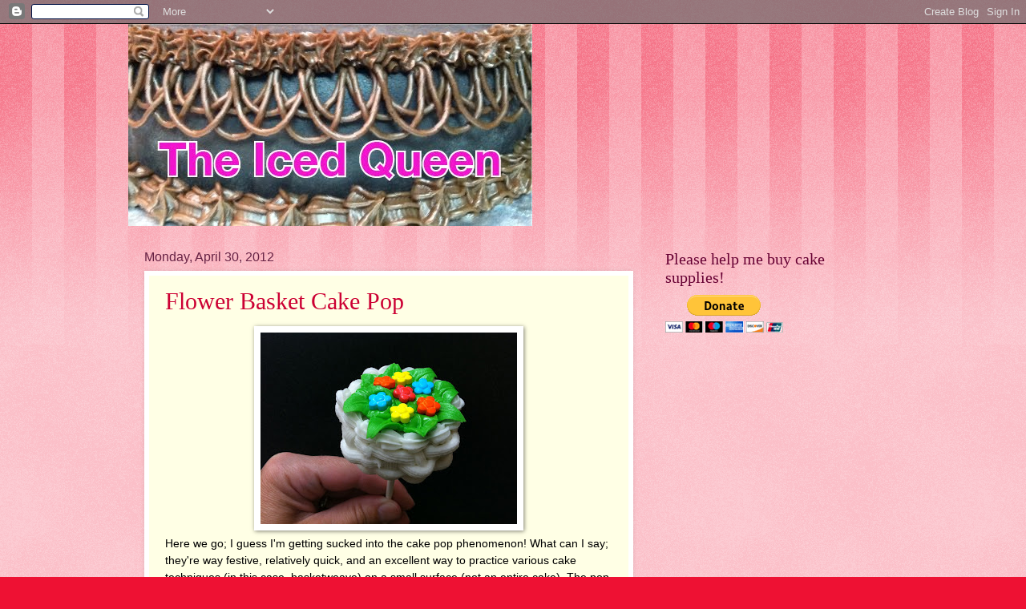

--- FILE ---
content_type: text/html; charset=UTF-8
request_url: https://theicedqueen.blogspot.com/2012/04/
body_size: 27056
content:
<!DOCTYPE html>
<html class='v2' dir='ltr' lang='en'>
<head>
<link href='https://www.blogger.com/static/v1/widgets/335934321-css_bundle_v2.css' rel='stylesheet' type='text/css'/>
<meta content='width=1100' name='viewport'/>
<meta content='text/html; charset=UTF-8' http-equiv='Content-Type'/>
<meta content='blogger' name='generator'/>
<link href='https://theicedqueen.blogspot.com/favicon.ico' rel='icon' type='image/x-icon'/>
<link href='http://theicedqueen.blogspot.com/2012/04/' rel='canonical'/>
<link rel="alternate" type="application/atom+xml" title="The Iced Queen - Atom" href="https://theicedqueen.blogspot.com/feeds/posts/default" />
<link rel="alternate" type="application/rss+xml" title="The Iced Queen - RSS" href="https://theicedqueen.blogspot.com/feeds/posts/default?alt=rss" />
<link rel="service.post" type="application/atom+xml" title="The Iced Queen - Atom" href="https://www.blogger.com/feeds/4271920279530467936/posts/default" />
<!--Can't find substitution for tag [blog.ieCssRetrofitLinks]-->
<meta content='http://theicedqueen.blogspot.com/2012/04/' property='og:url'/>
<meta content='The Iced Queen' property='og:title'/>
<meta content='I made a New Year&#39;s Resolution to master more cake decorating skills in 2012, and plan to share what I&#39;ve learned here.' property='og:description'/>
<title>The Iced Queen: April 2012</title>
<style id='page-skin-1' type='text/css'><!--
/*
-----------------------------------------------
Blogger Template Style
Name:     Watermark
Designer: Blogger
URL:      www.blogger.com
----------------------------------------------- */
/* Use this with templates/1ktemplate-*.html */
/* Content
----------------------------------------------- */
body {
font: normal normal 15px Arial, Tahoma, Helvetica, FreeSans, sans-serif;
color: #000000;
background: #ee1133 url(//www.blogblog.com/1kt/watermark/body_background_bubblegum.png) repeat scroll top center;
}
html body .content-outer {
min-width: 0;
max-width: 100%;
width: 100%;
}
.content-outer {
font-size: 92%;
}
a:link {
text-decoration:none;
color: #cc0033;
}
a:visited {
text-decoration:none;
color: #aa0033;
}
a:hover {
text-decoration:underline;
color: #aa0033;
}
.body-fauxcolumns .cap-top {
margin-top: 30px;
background: #ee1133 url(//www.blogblog.com/1kt/watermark/body_overlay_bubblegum.png) repeat-x scroll top left;
height: 400px;
}
.content-inner {
padding: 0;
}
/* Header
----------------------------------------------- */
.header-inner .Header .titlewrapper,
.header-inner .Header .descriptionwrapper {
padding-left: 20px;
padding-right: 20px;
}
.Header h1 {
font: normal normal 60px Georgia, Utopia, 'Palatino Linotype', Palatino, serif;
color: #ffffff;
text-shadow: 2px 2px rgba(0, 0, 0, .1);
}
.Header h1 a {
color: #ffffff;
}
.Header .description {
font-size: 140%;
color: #ffffff;
}
/* Tabs
----------------------------------------------- */
.tabs-inner .section {
margin: 0 20px;
}
.tabs-inner .PageList, .tabs-inner .LinkList, .tabs-inner .Labels {
margin-left: -11px;
margin-right: -11px;
background-color: #ffdd99;
border-top: 3px solid #ffffff;
border-bottom: 3px solid #ffffff;
-moz-box-shadow: 0 0 10px rgba(0, 0, 0, .3);
-webkit-box-shadow: 0 0 10px rgba(0, 0, 0, .3);
-goog-ms-box-shadow: 0 0 10px rgba(0, 0, 0, .3);
box-shadow: 0 0 10px rgba(0, 0, 0, .3);
}
.tabs-inner .PageList .widget-content,
.tabs-inner .LinkList .widget-content,
.tabs-inner .Labels .widget-content {
margin: -3px -11px;
background: transparent url(//www.blogblog.com/1kt/watermark/tabs_background_right_bubblegum.png)  no-repeat scroll right;
}
.tabs-inner .widget ul {
padding: 2px 25px;
max-height: 34px;
background: transparent url(//www.blogblog.com/1kt/watermark/tabs_background_left_bubblegum.png) no-repeat scroll left;
}
.tabs-inner .widget li {
border: none;
}
.tabs-inner .widget li a {
display: inline-block;
padding: .25em 1em;
font: normal normal 20px Georgia, Utopia, 'Palatino Linotype', Palatino, serif;
color: #cc0033;
border-right: 1px solid transparent;
}
.tabs-inner .widget li:first-child a {
border-left: 1px solid transparent;
}
.tabs-inner .widget li.selected a, .tabs-inner .widget li a:hover {
color: #660000;
}
/* Headings
----------------------------------------------- */
h2 {
font: normal normal 20px Georgia, Utopia, 'Palatino Linotype', Palatino, serif;
color: #660033;
margin: 0 0 .5em;
}
h2.date-header {
font: normal normal 16px Arial, Tahoma, Helvetica, FreeSans, sans-serif;
color: #662244;
}
/* Main
----------------------------------------------- */
.main-inner .column-center-inner,
.main-inner .column-left-inner,
.main-inner .column-right-inner {
padding: 0 5px;
}
.main-outer {
margin-top: 0;
background: transparent none no-repeat scroll top left;
}
.main-inner {
padding-top: 30px;
}
.main-cap-top {
position: relative;
}
.main-cap-top .cap-right {
position: absolute;
height: 0;
width: 100%;
bottom: 0;
background: transparent none repeat-x scroll bottom center;
}
.main-cap-top .cap-left {
position: absolute;
height: 245px;
width: 280px;
right: 0;
bottom: 0;
background: transparent none no-repeat scroll bottom left;
}
/* Posts
----------------------------------------------- */
.post-outer {
padding: 15px 20px;
margin: 0 0 25px;
background: #ffffe5 none repeat scroll top left;
_background-image: none;
border: solid 6px #ffffff;
-moz-box-shadow: 0 0 5px rgba(0, 0, 0, .1);
-webkit-box-shadow: 0 0 5px rgba(0, 0, 0, .1);
-goog-ms-box-shadow: 0 0 5px rgba(0, 0, 0, .1);
box-shadow: 0 0 5px rgba(0, 0, 0, .1);
}
h3.post-title {
font: normal normal 30px Georgia, Utopia, 'Palatino Linotype', Palatino, serif;
margin: 0;
}
.comments h4 {
font: normal normal 30px Georgia, Utopia, 'Palatino Linotype', Palatino, serif;
margin: 1em 0 0;
}
.post-body {
font-size: 105%;
line-height: 1.5;
position: relative;
}
.post-header {
margin: 0 0 1em;
color: #997755;
}
.post-footer {
margin: 10px 0 0;
padding: 10px 0 0;
color: #997755;
border-top: dashed 1px #777777;
}
#blog-pager {
font-size: 140%
}
#comments .comment-author {
padding-top: 1.5em;
border-top: dashed 1px #777777;
background-position: 0 1.5em;
}
#comments .comment-author:first-child {
padding-top: 0;
border-top: none;
}
.avatar-image-container {
margin: .2em 0 0;
}
/* Comments
----------------------------------------------- */
.comments .comments-content .icon.blog-author {
background-repeat: no-repeat;
background-image: url([data-uri]);
}
.comments .comments-content .loadmore a {
border-top: 1px solid #777777;
border-bottom: 1px solid #777777;
}
.comments .continue {
border-top: 2px solid #777777;
}
/* Widgets
----------------------------------------------- */
.widget ul, .widget #ArchiveList ul.flat {
padding: 0;
list-style: none;
}
.widget ul li, .widget #ArchiveList ul.flat li {
padding: .35em 0;
text-indent: 0;
border-top: dashed 1px #777777;
}
.widget ul li:first-child, .widget #ArchiveList ul.flat li:first-child {
border-top: none;
}
.widget .post-body ul {
list-style: disc;
}
.widget .post-body ul li {
border: none;
}
.widget .zippy {
color: #777777;
}
.post-body img, .post-body .tr-caption-container, .Profile img, .Image img,
.BlogList .item-thumbnail img {
padding: 5px;
background: #fff;
-moz-box-shadow: 1px 1px 5px rgba(0, 0, 0, .5);
-webkit-box-shadow: 1px 1px 5px rgba(0, 0, 0, .5);
-goog-ms-box-shadow: 1px 1px 5px rgba(0, 0, 0, .5);
box-shadow: 1px 1px 5px rgba(0, 0, 0, .5);
}
.post-body img, .post-body .tr-caption-container {
padding: 8px;
}
.post-body .tr-caption-container {
color: #333333;
}
.post-body .tr-caption-container img {
padding: 0;
background: transparent;
border: none;
-moz-box-shadow: 0 0 0 rgba(0, 0, 0, .1);
-webkit-box-shadow: 0 0 0 rgba(0, 0, 0, .1);
-goog-ms-box-shadow: 0 0 0 rgba(0, 0, 0, .1);
box-shadow: 0 0 0 rgba(0, 0, 0, .1);
}
/* Footer
----------------------------------------------- */
.footer-outer {
color:#000000;
background: #ffcccc url(//www.blogblog.com/1kt/watermark/body_background_birds.png) repeat scroll top left;
}
.footer-outer a {
color: #cc0033;
}
.footer-outer a:visited {
color: #aa0033;
}
.footer-outer a:hover {
color: #aa0033;
}
.footer-outer .widget h2 {
color: #660033;
}
/* Mobile
----------------------------------------------- */
body.mobile  {
background-size: 100% auto;
}
.mobile .body-fauxcolumn-outer {
background: transparent none repeat scroll top left;
}
html .mobile .mobile-date-outer {
border-bottom: none;
background: #ffffe5 none repeat scroll top left;
_background-image: none;
margin-bottom: 10px;
}
.mobile .main-inner .date-outer {
padding: 0;
}
.mobile .main-inner .date-header {
margin: 10px;
}
.mobile .main-cap-top {
z-index: -1;
}
.mobile .content-outer {
font-size: 100%;
}
.mobile .post-outer {
padding: 10px;
}
.mobile .main-cap-top .cap-left {
background: transparent none no-repeat scroll bottom left;
}
.mobile .body-fauxcolumns .cap-top {
margin: 0;
}
.mobile-link-button {
background: #ffffe5 none repeat scroll top left;
}
.mobile-link-button a:link, .mobile-link-button a:visited {
color: #cc0033;
}
.mobile-index-date .date-header {
color: #662244;
}
.mobile-index-contents {
color: #000000;
}
.mobile .tabs-inner .section {
margin: 0;
}
.mobile .tabs-inner .PageList {
margin-left: 0;
margin-right: 0;
}
.mobile .tabs-inner .PageList .widget-content {
margin: 0;
color: #660000;
background: #ffffe5 none repeat scroll top left;
}
.mobile .tabs-inner .PageList .widget-content .pagelist-arrow {
border-left: 1px solid transparent;
}

--></style>
<style id='template-skin-1' type='text/css'><!--
body {
min-width: 960px;
}
.content-outer, .content-fauxcolumn-outer, .region-inner {
min-width: 960px;
max-width: 960px;
_width: 960px;
}
.main-inner .columns {
padding-left: 0;
padding-right: 310px;
}
.main-inner .fauxcolumn-center-outer {
left: 0;
right: 310px;
/* IE6 does not respect left and right together */
_width: expression(this.parentNode.offsetWidth -
parseInt("0") -
parseInt("310px") + 'px');
}
.main-inner .fauxcolumn-left-outer {
width: 0;
}
.main-inner .fauxcolumn-right-outer {
width: 310px;
}
.main-inner .column-left-outer {
width: 0;
right: 100%;
margin-left: -0;
}
.main-inner .column-right-outer {
width: 310px;
margin-right: -310px;
}
#layout {
min-width: 0;
}
#layout .content-outer {
min-width: 0;
width: 800px;
}
#layout .region-inner {
min-width: 0;
width: auto;
}
body#layout div.add_widget {
padding: 8px;
}
body#layout div.add_widget a {
margin-left: 32px;
}
--></style>
<link href='https://www.blogger.com/dyn-css/authorization.css?targetBlogID=4271920279530467936&amp;zx=afbdc41d-60bd-4046-930a-14704107b807' media='none' onload='if(media!=&#39;all&#39;)media=&#39;all&#39;' rel='stylesheet'/><noscript><link href='https://www.blogger.com/dyn-css/authorization.css?targetBlogID=4271920279530467936&amp;zx=afbdc41d-60bd-4046-930a-14704107b807' rel='stylesheet'/></noscript>
<meta name='google-adsense-platform-account' content='ca-host-pub-1556223355139109'/>
<meta name='google-adsense-platform-domain' content='blogspot.com'/>

<!-- data-ad-client=ca-pub-8400246843177617 -->

</head>
<body class='loading variant-bubblegum'>
<div class='navbar section' id='navbar' name='Navbar'><div class='widget Navbar' data-version='1' id='Navbar1'><script type="text/javascript">
    function setAttributeOnload(object, attribute, val) {
      if(window.addEventListener) {
        window.addEventListener('load',
          function(){ object[attribute] = val; }, false);
      } else {
        window.attachEvent('onload', function(){ object[attribute] = val; });
      }
    }
  </script>
<div id="navbar-iframe-container"></div>
<script type="text/javascript" src="https://apis.google.com/js/platform.js"></script>
<script type="text/javascript">
      gapi.load("gapi.iframes:gapi.iframes.style.bubble", function() {
        if (gapi.iframes && gapi.iframes.getContext) {
          gapi.iframes.getContext().openChild({
              url: 'https://www.blogger.com/navbar/4271920279530467936?origin\x3dhttps://theicedqueen.blogspot.com',
              where: document.getElementById("navbar-iframe-container"),
              id: "navbar-iframe"
          });
        }
      });
    </script><script type="text/javascript">
(function() {
var script = document.createElement('script');
script.type = 'text/javascript';
script.src = '//pagead2.googlesyndication.com/pagead/js/google_top_exp.js';
var head = document.getElementsByTagName('head')[0];
if (head) {
head.appendChild(script);
}})();
</script>
</div></div>
<div class='body-fauxcolumns'>
<div class='fauxcolumn-outer body-fauxcolumn-outer'>
<div class='cap-top'>
<div class='cap-left'></div>
<div class='cap-right'></div>
</div>
<div class='fauxborder-left'>
<div class='fauxborder-right'></div>
<div class='fauxcolumn-inner'>
</div>
</div>
<div class='cap-bottom'>
<div class='cap-left'></div>
<div class='cap-right'></div>
</div>
</div>
</div>
<div class='content'>
<div class='content-fauxcolumns'>
<div class='fauxcolumn-outer content-fauxcolumn-outer'>
<div class='cap-top'>
<div class='cap-left'></div>
<div class='cap-right'></div>
</div>
<div class='fauxborder-left'>
<div class='fauxborder-right'></div>
<div class='fauxcolumn-inner'>
</div>
</div>
<div class='cap-bottom'>
<div class='cap-left'></div>
<div class='cap-right'></div>
</div>
</div>
</div>
<div class='content-outer'>
<div class='content-cap-top cap-top'>
<div class='cap-left'></div>
<div class='cap-right'></div>
</div>
<div class='fauxborder-left content-fauxborder-left'>
<div class='fauxborder-right content-fauxborder-right'></div>
<div class='content-inner'>
<header>
<div class='header-outer'>
<div class='header-cap-top cap-top'>
<div class='cap-left'></div>
<div class='cap-right'></div>
</div>
<div class='fauxborder-left header-fauxborder-left'>
<div class='fauxborder-right header-fauxborder-right'></div>
<div class='region-inner header-inner'>
<div class='header section' id='header' name='Header'><div class='widget Header' data-version='1' id='Header1'>
<div id='header-inner'>
<a href='https://theicedqueen.blogspot.com/' style='display: block'>
<img alt='The Iced Queen' height='252px; ' id='Header1_headerimg' src='https://blogger.googleusercontent.com/img/b/R29vZ2xl/AVvXsEjw5sKD4bI6WIcqQwABdYvyk_yLpFJ9kUT-7947DbbMpCIYWdjAKj0oMXNQwGTFS54NVVp4HQjzbb6Vsd-fBvT7DRX4xgDAeYpf3h6EYFO_Qf6VNxUL6VlRkej8UbMu5_NRYfoK1CKlEtN1/s1600/The+Iced+Queen+header.jpg' style='display: block' width='504px; '/>
</a>
</div>
</div></div>
</div>
</div>
<div class='header-cap-bottom cap-bottom'>
<div class='cap-left'></div>
<div class='cap-right'></div>
</div>
</div>
</header>
<div class='tabs-outer'>
<div class='tabs-cap-top cap-top'>
<div class='cap-left'></div>
<div class='cap-right'></div>
</div>
<div class='fauxborder-left tabs-fauxborder-left'>
<div class='fauxborder-right tabs-fauxborder-right'></div>
<div class='region-inner tabs-inner'>
<div class='tabs no-items section' id='crosscol' name='Cross-Column'></div>
<div class='tabs no-items section' id='crosscol-overflow' name='Cross-Column 2'></div>
</div>
</div>
<div class='tabs-cap-bottom cap-bottom'>
<div class='cap-left'></div>
<div class='cap-right'></div>
</div>
</div>
<div class='main-outer'>
<div class='main-cap-top cap-top'>
<div class='cap-left'></div>
<div class='cap-right'></div>
</div>
<div class='fauxborder-left main-fauxborder-left'>
<div class='fauxborder-right main-fauxborder-right'></div>
<div class='region-inner main-inner'>
<div class='columns fauxcolumns'>
<div class='fauxcolumn-outer fauxcolumn-center-outer'>
<div class='cap-top'>
<div class='cap-left'></div>
<div class='cap-right'></div>
</div>
<div class='fauxborder-left'>
<div class='fauxborder-right'></div>
<div class='fauxcolumn-inner'>
</div>
</div>
<div class='cap-bottom'>
<div class='cap-left'></div>
<div class='cap-right'></div>
</div>
</div>
<div class='fauxcolumn-outer fauxcolumn-left-outer'>
<div class='cap-top'>
<div class='cap-left'></div>
<div class='cap-right'></div>
</div>
<div class='fauxborder-left'>
<div class='fauxborder-right'></div>
<div class='fauxcolumn-inner'>
</div>
</div>
<div class='cap-bottom'>
<div class='cap-left'></div>
<div class='cap-right'></div>
</div>
</div>
<div class='fauxcolumn-outer fauxcolumn-right-outer'>
<div class='cap-top'>
<div class='cap-left'></div>
<div class='cap-right'></div>
</div>
<div class='fauxborder-left'>
<div class='fauxborder-right'></div>
<div class='fauxcolumn-inner'>
</div>
</div>
<div class='cap-bottom'>
<div class='cap-left'></div>
<div class='cap-right'></div>
</div>
</div>
<!-- corrects IE6 width calculation -->
<div class='columns-inner'>
<div class='column-center-outer'>
<div class='column-center-inner'>
<div class='main section' id='main' name='Main'><div class='widget Blog' data-version='1' id='Blog1'>
<div class='blog-posts hfeed'>

          <div class="date-outer">
        
<h2 class='date-header'><span>Monday, April 30, 2012</span></h2>

          <div class="date-posts">
        
<div class='post-outer'>
<div class='post hentry' itemscope='itemscope' itemtype='http://schema.org/BlogPosting'>
<a name='3586416859137537306'></a>
<h3 class='post-title entry-title' itemprop='name'>
<a href='https://theicedqueen.blogspot.com/2012/04/flower-basket-cake-pop.html'>Flower Basket Cake Pop</a>
</h3>
<div class='post-header'>
<div class='post-header-line-1'></div>
</div>
<div class='post-body entry-content' id='post-body-3586416859137537306' itemprop='articleBody'>
<div class="separator" style="clear: both; text-align: center;">
<a href="https://blogger.googleusercontent.com/img/b/R29vZ2xl/AVvXsEhifTPrsM8DxyOLo9JwF0zVf0vfBf8h6ZRLIyLbB1lxl88tCOG0ZTRlO5Z-_B03nh8s3_yogKVl_7xWtDw0hleHv7zmnW269xTpYi4813p_D0ohgFCNfB0iBEHeZhhvD90rPwW8IFupS22K/s1600/IMG_8844.JPG" imageanchor="1" style="margin-left: 1em; margin-right: 1em;"><img border="0" height="239" src="https://blogger.googleusercontent.com/img/b/R29vZ2xl/AVvXsEhifTPrsM8DxyOLo9JwF0zVf0vfBf8h6ZRLIyLbB1lxl88tCOG0ZTRlO5Z-_B03nh8s3_yogKVl_7xWtDw0hleHv7zmnW269xTpYi4813p_D0ohgFCNfB0iBEHeZhhvD90rPwW8IFupS22K/s320/IMG_8844.JPG" style="cursor: move;" width="320" /></a></div>
<div class="separator" style="clear: both; text-align: left;">
Here we go; I guess I'm getting sucked into the cake pop phenomenon! What can I say; they're way festive, relatively quick, and an excellent way to practice various cake techniques (in this case, basketweave) on a small surface (not an entire cake). The pop can be made using the <a href="http://theicedqueen.blogspot.com/2012/04/rice-krispy-pops.html" target="_blank">Rice Krispy Treat (RKT) method</a>, or the <a href="http://theicedqueen.blogspot.com/2012/04/basic-cake-ball-pop-recipe.html" target="_blank">basic cake ball pop recipe</a>. As you can see, I used RKTs. I only needed to make 12, so I split the standard RKT recipe in half (2 cups of mini marshmallows melted with 2-3 tablespoons of butter, a scant teaspoon of vanilla stirred in, and 3 cups of Rice Krispies mixed in once the mixture is removed from heat). Press it into a greased 11 3/4 x 7 1/2" pan, and cut it into 12 rectangles. Here's one of them&#8230;</div>
<div class="separator" style="clear: both; text-align: center;">
<a href="https://blogger.googleusercontent.com/img/b/R29vZ2xl/AVvXsEhLApkkB3yIhRBw_PmKooOqLwmQjUT47ybUgJw9JltG6uXu4L7mRjWnRfcKbD0hyjfcNF0Krgfq24fRhJ5xv45j7mp8sYzL7J4JMZ9038wCE4qq0pnIRPi9GYfqMPvC0mnFuyL8CLo57bfT/s1600/IMG_8808.JPG" imageanchor="1" style="margin-left: 1em; margin-right: 1em;"><img border="0" height="239" src="https://blogger.googleusercontent.com/img/b/R29vZ2xl/AVvXsEhLApkkB3yIhRBw_PmKooOqLwmQjUT47ybUgJw9JltG6uXu4L7mRjWnRfcKbD0hyjfcNF0Krgfq24fRhJ5xv45j7mp8sYzL7J4JMZ9038wCE4qq0pnIRPi9GYfqMPvC0mnFuyL8CLo57bfT/s320/IMG_8808.JPG" width="320" /></a></div>
&nbsp;&#8230;which yields a ball this size. Tear the RKT into bits on a waxed paper surface, butter your hands, and roll the pieces into a ball. Really press it down tight so the ball is very dense.<br />
<div class="separator" style="clear: both; text-align: center;">
<a href="https://blogger.googleusercontent.com/img/b/R29vZ2xl/AVvXsEj68ELO36L1Rw4cnHYJFzQBOATljZd8NdTUoBjckYJs-yXCQUDVWizu5469EW1pfSnMGtIeFB3KDjdpze-76H82JXqrEjUyWaLBs6Iox4JgPWO6DTny7PNKHerDwnAcBPXAFwTIpxSb0U3-/s1600/IMG_8809.JPG" imageanchor="1" style="margin-left: 1em; margin-right: 1em;"><img border="0" height="239" src="https://blogger.googleusercontent.com/img/b/R29vZ2xl/AVvXsEj68ELO36L1Rw4cnHYJFzQBOATljZd8NdTUoBjckYJs-yXCQUDVWizu5469EW1pfSnMGtIeFB3KDjdpze-76H82JXqrEjUyWaLBs6Iox4JgPWO6DTny7PNKHerDwnAcBPXAFwTIpxSb0U3-/s320/IMG_8809.JPG" width="320" /></a></div>
&nbsp;Press the ball against the waxed paper surface&#8230;<br />
<div class="separator" style="clear: both; text-align: center;">
<a href="https://blogger.googleusercontent.com/img/b/R29vZ2xl/AVvXsEg9zZnj38OcSk_Q9iZOL3fqD3JS0jt1TgNg88YmAbPD3iSM6a7hIhzCzmThD1REnAWuh8F_I14O4dVUjavPM0r-Yni5w51B-gfRaWE4j8RumlBv_Oqt80EnqUxwKKRIwHtmvRwgBXatsGqZ/s1600/IMG_8812.JPG" imageanchor="1" style="margin-left: 1em; margin-right: 1em;"><img border="0" height="239" src="https://blogger.googleusercontent.com/img/b/R29vZ2xl/AVvXsEg9zZnj38OcSk_Q9iZOL3fqD3JS0jt1TgNg88YmAbPD3iSM6a7hIhzCzmThD1REnAWuh8F_I14O4dVUjavPM0r-Yni5w51B-gfRaWE4j8RumlBv_Oqt80EnqUxwKKRIwHtmvRwgBXatsGqZ/s320/IMG_8812.JPG" width="320" /></a></div>
&nbsp;&#8230;and form a flat side (the top).<br />
<div class="separator" style="clear: both; text-align: center;">
<a href="https://blogger.googleusercontent.com/img/b/R29vZ2xl/AVvXsEgohdLOhhazXCFzqmg58u_e72C3JdZR_nKiHLQSZNpsHI4_cZw5fgyuIV0dkqSxbyhiWpuANBa1OLFXUi5jUDR1ZG7f0M_35fzYS-AKLOeOFh4S_txbhNoi1PyItTnA1N7-OXd-LQLX-tqE/s1600/IMG_8814.JPG" imageanchor="1" style="margin-left: 1em; margin-right: 1em;"><img border="0" height="239" src="https://blogger.googleusercontent.com/img/b/R29vZ2xl/AVvXsEgohdLOhhazXCFzqmg58u_e72C3JdZR_nKiHLQSZNpsHI4_cZw5fgyuIV0dkqSxbyhiWpuANBa1OLFXUi5jUDR1ZG7f0M_35fzYS-AKLOeOFh4S_txbhNoi1PyItTnA1N7-OXd-LQLX-tqE/s320/IMG_8814.JPG" width="320" /></a></div>
&nbsp;Melt some chocolate (like Guittard Melt n' Mold Chocolates), dip the tip of a 4" lollipop stick into it, and stick it into the bottom of the basket shape. Push it almost all the way to the other end (but not all the way through; hold your finger over the tip, and you'll feel the stick coming before it pokes through). Melt chocolate or candy and dip the pop according to the <a href="http://theicedqueen.blogspot.com/2012/04/rice-krispy-pops.html" target="_blank">RKT pop recipe.</a><br />
<div class="separator" style="clear: both; text-align: center;">
<a href="https://blogger.googleusercontent.com/img/b/R29vZ2xl/AVvXsEgjq-iP2bALHZdys0SmV0qTzpqyhg9anNU1PvDzMeDEOFvMda7ZxXeS0OOtsukZ-QLOHDLL9usleYhy3sC1zm7eG-SGitAUA_tVcxjkOuGyFXig77hBQa_LiHZFqkwfkKhTxW_07p5mUlAq/s1600/IMG_8819.JPG" imageanchor="1" style="margin-left: 1em; margin-right: 1em;"><img border="0" height="239" src="https://blogger.googleusercontent.com/img/b/R29vZ2xl/AVvXsEgjq-iP2bALHZdys0SmV0qTzpqyhg9anNU1PvDzMeDEOFvMda7ZxXeS0OOtsukZ-QLOHDLL9usleYhy3sC1zm7eG-SGitAUA_tVcxjkOuGyFXig77hBQa_LiHZFqkwfkKhTxW_07p5mUlAq/s320/IMG_8819.JPG" width="320" /></a></div>
&nbsp;This is an ideal tip for small basketweave: Magic Tip #45 (it's serrated on both sides).<br />
<div class="separator" style="clear: both; text-align: center;">
<a href="https://blogger.googleusercontent.com/img/b/R29vZ2xl/AVvXsEjv2F7gVk-nZ1rkQADficmzXPbxI-asI2U9kL9Thju5pPiEjVwaXMWS_E2BOUR2ozsFlGRLhtfXhz76J0o82S5lkWqj48OnWmkty7k9Fa7MW4pBQl11EqDnQxGIN5EfF87FR73JzMEBEmo2/s1600/IMG_8824.JPG" imageanchor="1" style="margin-left: 1em; margin-right: 1em;"><img border="0" height="239" src="https://blogger.googleusercontent.com/img/b/R29vZ2xl/AVvXsEjv2F7gVk-nZ1rkQADficmzXPbxI-asI2U9kL9Thju5pPiEjVwaXMWS_E2BOUR2ozsFlGRLhtfXhz76J0o82S5lkWqj48OnWmkty7k9Fa7MW4pBQl11EqDnQxGIN5EfF87FR73JzMEBEmo2/s320/IMG_8824.JPG" width="320" /></a></div>
&nbsp;You may want to refer to my step-by-step <a href="http://theicedqueen.blogspot.com/2012/02/basketweave-using-magic-tip-2b.html" target="_blank">basketweave</a> instructions. The method for the flower basket cake pop is the same; just a lot smaller. Load a piping bag with melted chocolate or candy (or medium consistency royal icing, like I did), and pipe a line from the point where the stick meets the basket's bottom to the basket's edge.<br />
<div class="separator" style="clear: both; text-align: center;">
<a href="https://blogger.googleusercontent.com/img/b/R29vZ2xl/AVvXsEjD9HtobTtzSVkAWTyff3LQfzYL7b9S0Ve5y-bNjLAUI_mGg5a5YVA9qqIQQcbiuyK-hTfKg8n-7WS62vn4Qh-UsBTqoYqhjyxTgWlf4dc13YWqfmMTW80qWSbw6ya5vLTFd0nekWnGk5il/s1600/IMG_8825.JPG" imageanchor="1" style="margin-left: 1em; margin-right: 1em;"><img border="0" height="239" src="https://blogger.googleusercontent.com/img/b/R29vZ2xl/AVvXsEjD9HtobTtzSVkAWTyff3LQfzYL7b9S0Ve5y-bNjLAUI_mGg5a5YVA9qqIQQcbiuyK-hTfKg8n-7WS62vn4Qh-UsBTqoYqhjyxTgWlf4dc13YWqfmMTW80qWSbw6ya5vLTFd0nekWnGk5il/s320/IMG_8825.JPG" width="320" /></a></div>
&nbsp;This should look familiar, if you've done basketweave before. The main challenge is not letting your fingers get in the way. Be sure to have a Styrofoam block handy so you can push the pop's stick into it if you need to rest your hands, reload the bag, etc. (and so you'll have someplace to set the pop to dry when you're done).<br />
<div class="separator" style="clear: both; text-align: center;">
<a href="https://blogger.googleusercontent.com/img/b/R29vZ2xl/AVvXsEiPOx86KScUS2mK9qJFNdM4yfWuOLkXvX_-7XoGZYp5RqnKSPGcyWK5GrG4ekLzB20gpWcHo5h0gnbaP01Rtf4p3CIdS2Ihm2aGtnSLd5Z3SAnlALelXWTGXJc4ciO7kyGW_xnpJk7cTafa/s1600/IMG_8826.JPG" imageanchor="1" style="margin-left: 1em; margin-right: 1em;"><img border="0" height="239" src="https://blogger.googleusercontent.com/img/b/R29vZ2xl/AVvXsEiPOx86KScUS2mK9qJFNdM4yfWuOLkXvX_-7XoGZYp5RqnKSPGcyWK5GrG4ekLzB20gpWcHo5h0gnbaP01Rtf4p3CIdS2Ihm2aGtnSLd5Z3SAnlALelXWTGXJc4ciO7kyGW_xnpJk7cTafa/s320/IMG_8826.JPG" width="320" /></a></div>
&nbsp;Continue piping the basketweave all the way around&#8230;<br />
<div class="separator" style="clear: both; text-align: center;">
<a href="https://blogger.googleusercontent.com/img/b/R29vZ2xl/AVvXsEjtgt-n6Ml96UqsIjwXxNogHksAHGJPswv7DCh8kae12OIYraaFaEi4SWbrJRYU7N8YTlFTtbPsnRX6_WbqCO5Y5bSh57ErFya2VfrhkpdMjeA3hUdZvGVgYCJ7HEvOtcocaBFvJDUF50Gh/s1600/IMG_8827.JPG" imageanchor="1" style="margin-left: 1em; margin-right: 1em;"><img border="0" height="239" src="https://blogger.googleusercontent.com/img/b/R29vZ2xl/AVvXsEjtgt-n6Ml96UqsIjwXxNogHksAHGJPswv7DCh8kae12OIYraaFaEi4SWbrJRYU7N8YTlFTtbPsnRX6_WbqCO5Y5bSh57ErFya2VfrhkpdMjeA3hUdZvGVgYCJ7HEvOtcocaBFvJDUF50Gh/s320/IMG_8827.JPG" width="320" /></a></div>
&nbsp;&#8230;until you're back where you started. Do your best to keep the vertical spokes of the basket truly vertical (mine tended to angle one way or the other; it was a constant battle).<br />
<div class="separator" style="clear: both; text-align: center;">
<a href="https://blogger.googleusercontent.com/img/b/R29vZ2xl/AVvXsEgvcoIcRtypdvPiKiQCrlS14DssQxQ93Nn7X_Htp0epJBsw9Ilg_G48VAJ5buMayp8aPO1RNmI_TamVfAn7dSa6JNA1Wb_b4E4XF-RhtZl0Mbgn3dLBKLJbFS3JZHEOOfduOVw8bgU4n6yl/s1600/IMG_8833.JPG" imageanchor="1" style="margin-left: 1em; margin-right: 1em;"><img border="0" height="239" src="https://blogger.googleusercontent.com/img/b/R29vZ2xl/AVvXsEgvcoIcRtypdvPiKiQCrlS14DssQxQ93Nn7X_Htp0epJBsw9Ilg_G48VAJ5buMayp8aPO1RNmI_TamVfAn7dSa6JNA1Wb_b4E4XF-RhtZl0Mbgn3dLBKLJbFS3JZHEOOfduOVw8bgU4n6yl/s320/IMG_8833.JPG" width="320" /></a></div>
&nbsp;Switch the tip to a star tip #16, and pipe a <a href="http://theicedqueen.blogspot.com/2012/03/piping-shell-border.html" target="_blank">shell border</a> around the basket's edge.<br />
<div class="separator" style="clear: both; text-align: center;">
<a href="https://blogger.googleusercontent.com/img/b/R29vZ2xl/AVvXsEjtBN5c0IpQSXJbwJxVYblA_u5SNCQfOnkmd9UM5Kw9c128DHB421sUc8Gq-0OH1PEl0sVsxVQgp_PsVJZY8qUq0b6GX9cbP88ix6VBJy_rvRLG3stCksiQwiiZHDRdy-lkui0USFzaUI90/s1600/IMG_8836.JPG" imageanchor="1" style="margin-left: 1em; margin-right: 1em;"><img border="0" height="239" src="https://blogger.googleusercontent.com/img/b/R29vZ2xl/AVvXsEjtBN5c0IpQSXJbwJxVYblA_u5SNCQfOnkmd9UM5Kw9c128DHB421sUc8Gq-0OH1PEl0sVsxVQgp_PsVJZY8qUq0b6GX9cbP88ix6VBJy_rvRLG3stCksiQwiiZHDRdy-lkui0USFzaUI90/s320/IMG_8836.JPG" width="320" /></a></div>
&nbsp;Load up another piping bag with green royal icing (or melted candy) and a leaf tip #68. Pipe a few <a href="http://theicedqueen.blogspot.com/2012/04/piping-with-leaf-tips.html" target="_blank">leaves</a>&#8230;<br />
<div class="separator" style="clear: both; text-align: center;">
<a href="https://blogger.googleusercontent.com/img/b/R29vZ2xl/AVvXsEjjlhsbeHa22e1YE6TOXKNif7S7l3pStWvOM1oE0OQFeiRMVTPXIedtbfFdd0_OcC7pWmiXO9dm5QS3-GrALpBz1pCtQDHck17nl3xfKMxAcZ8ZSIrv55QIFGFIiZrrxxoksHu3pfvkCHkj/s1600/IMG_8843.JPG" imageanchor="1" style="margin-left: 1em; margin-right: 1em;"><img border="0" height="239" src="https://blogger.googleusercontent.com/img/b/R29vZ2xl/AVvXsEjjlhsbeHa22e1YE6TOXKNif7S7l3pStWvOM1oE0OQFeiRMVTPXIedtbfFdd0_OcC7pWmiXO9dm5QS3-GrALpBz1pCtQDHck17nl3xfKMxAcZ8ZSIrv55QIFGFIiZrrxxoksHu3pfvkCHkj/s320/IMG_8843.JPG" width="320" /></a></div>
&nbsp;&#8230;and while they're still wet push a few flowers into them. You could use royal icing flowers you've pre-made, or a few <a href="http://www.wilton.com/store/site/product.cfm?id=50AD2E5A-1E0B-C910-EA008A5CCD236E35&amp;killnav=1" target="_blank">Daisy Sprinkles</a>. I'm definitely going to revisit this idea next Easter, and swap out the flowers for jelly beans!<br />
<div class="separator" style="clear: both; text-align: center;">
<a href="https://blogger.googleusercontent.com/img/b/R29vZ2xl/AVvXsEhifTPrsM8DxyOLo9JwF0zVf0vfBf8h6ZRLIyLbB1lxl88tCOG0ZTRlO5Z-_B03nh8s3_yogKVl_7xWtDw0hleHv7zmnW269xTpYi4813p_D0ohgFCNfB0iBEHeZhhvD90rPwW8IFupS22K/s1600/IMG_8844.JPG" imageanchor="1" style="margin-left: 1em; margin-right: 1em;"><img border="0" height="239" src="https://blogger.googleusercontent.com/img/b/R29vZ2xl/AVvXsEhifTPrsM8DxyOLo9JwF0zVf0vfBf8h6ZRLIyLbB1lxl88tCOG0ZTRlO5Z-_B03nh8s3_yogKVl_7xWtDw0hleHv7zmnW269xTpYi4813p_D0ohgFCNfB0iBEHeZhhvD90rPwW8IFupS22K/s320/IMG_8844.JPG" width="320" /></a></div>
<div style="text-align: center;">
<br /></div>
<div style='clear: both;'></div>
</div>
<div class='post-footer'>
<su:badge layout='6'></su:badge>
<script type='text/javascript'> 
 (function() { 
     var li = document.createElement('script'); li.type = 'text/javascript'; li.async = true; 
     li.src = window.location.protocol + '//platform.stumbleupon.com/1/widgets.js'; 
     var s = document.getElementsByTagName('script')[0]; s.parentNode.insertBefore(li, s); 
 })(); 
 </script>
<div class='post-footer-line post-footer-line-1'><span class='post-author vcard'>
Posted by
<span class='fn'>
<a href='https://www.blogger.com/profile/16706302552891674842' itemprop='author' rel='author' title='author profile'>
Denise Delaney
</a>
</span>
</span>
<span class='post-timestamp'>
at
<a class='timestamp-link' href='https://theicedqueen.blogspot.com/2012/04/flower-basket-cake-pop.html' itemprop='url' rel='bookmark' title='permanent link'><abbr class='published' itemprop='datePublished' title='2012-04-30T23:36:00-07:00'>11:36&#8239;PM</abbr></a>
</span>
<span class='post-comment-link'>
<a class='comment-link' href='https://theicedqueen.blogspot.com/2012/04/flower-basket-cake-pop.html#comment-form' onclick=''>0
comments</a>
</span>
<span class='post-icons'>
<span class='item-action'>
<a href='https://www.blogger.com/email-post/4271920279530467936/3586416859137537306' title='Email Post'>
<img alt="" class="icon-action" height="13" src="//img1.blogblog.com/img/icon18_email.gif" width="18">
</a>
</span>
<span class='item-control blog-admin pid-1776386795'>
<a href='https://www.blogger.com/post-edit.g?blogID=4271920279530467936&postID=3586416859137537306&from=pencil' title='Edit Post'>
<img alt='' class='icon-action' height='18' src='https://resources.blogblog.com/img/icon18_edit_allbkg.gif' width='18'/>
</a>
</span>
</span>
<div class='post-share-buttons goog-inline-block'>
<a class='goog-inline-block share-button sb-email' href='https://www.blogger.com/share-post.g?blogID=4271920279530467936&postID=3586416859137537306&target=email' target='_blank' title='Email This'><span class='share-button-link-text'>Email This</span></a><a class='goog-inline-block share-button sb-blog' href='https://www.blogger.com/share-post.g?blogID=4271920279530467936&postID=3586416859137537306&target=blog' onclick='window.open(this.href, "_blank", "height=270,width=475"); return false;' target='_blank' title='BlogThis!'><span class='share-button-link-text'>BlogThis!</span></a><a class='goog-inline-block share-button sb-twitter' href='https://www.blogger.com/share-post.g?blogID=4271920279530467936&postID=3586416859137537306&target=twitter' target='_blank' title='Share to X'><span class='share-button-link-text'>Share to X</span></a><a class='goog-inline-block share-button sb-facebook' href='https://www.blogger.com/share-post.g?blogID=4271920279530467936&postID=3586416859137537306&target=facebook' onclick='window.open(this.href, "_blank", "height=430,width=640"); return false;' target='_blank' title='Share to Facebook'><span class='share-button-link-text'>Share to Facebook</span></a><a class='goog-inline-block share-button sb-pinterest' href='https://www.blogger.com/share-post.g?blogID=4271920279530467936&postID=3586416859137537306&target=pinterest' target='_blank' title='Share to Pinterest'><span class='share-button-link-text'>Share to Pinterest</span></a>
</div>
<span class='post-backlinks post-comment-link'>
</span>
</div>
<div class='post-footer-line post-footer-line-2'><span class='post-labels'>
Labels:
<a href='https://theicedqueen.blogspot.com/search/label/basket' rel='tag'>basket</a>,
<a href='https://theicedqueen.blogspot.com/search/label/basketweave' rel='tag'>basketweave</a>,
<a href='https://theicedqueen.blogspot.com/search/label/cake%20pop' rel='tag'>cake pop</a>,
<a href='https://theicedqueen.blogspot.com/search/label/Easter' rel='tag'>Easter</a>,
<a href='https://theicedqueen.blogspot.com/search/label/flower%20basket' rel='tag'>flower basket</a>,
<a href='https://theicedqueen.blogspot.com/search/label/Guittard' rel='tag'>Guittard</a>,
<a href='https://theicedqueen.blogspot.com/search/label/Magic%20Tip%20%2345' rel='tag'>Magic Tip #45</a>,
<a href='https://theicedqueen.blogspot.com/search/label/Mother%27s%20Day' rel='tag'>Mother&#39;s Day</a>,
<a href='https://theicedqueen.blogspot.com/search/label/Rice%20Krispies' rel='tag'>Rice Krispies</a>,
<a href='https://theicedqueen.blogspot.com/search/label/Rice%20Krispy%20Pops' rel='tag'>Rice Krispy Pops</a>,
<a href='https://theicedqueen.blogspot.com/search/label/royal%20icing' rel='tag'>royal icing</a>,
<a href='https://theicedqueen.blogspot.com/search/label/spring' rel='tag'>spring</a>
</span>
</div>
<div class='post-footer-line post-footer-line-3'><span class='post-location'>
</span>
</div>
</div>
</div>
</div>

          </div></div>
        

          <div class="date-outer">
        
<h2 class='date-header'><span>Sunday, April 29, 2012</span></h2>

          <div class="date-posts">
        
<div class='post-outer'>
<div class='post hentry' itemscope='itemscope' itemtype='http://schema.org/BlogPosting'>
<a name='8942241927875380708'></a>
<h3 class='post-title entry-title' itemprop='name'>
<a href='https://theicedqueen.blogspot.com/2012/04/lily-of-valley.html'>Lily of the Valley</a>
</h3>
<div class='post-header'>
<div class='post-header-line-1'></div>
</div>
<div class='post-body entry-content' id='post-body-8942241927875380708' itemprop='articleBody'>
<div class="separator" style="clear: both; text-align: center;">
<a href="https://blogger.googleusercontent.com/img/b/R29vZ2xl/AVvXsEirYC1EsckXhGhgj9_1H6_OFteg3uT9RWTijEHl_dXW6JCuZ1rpngAtlZKmq1WlYXCFTgpTv7K_Ttsod3PGeMWqmWBrNgBZz75zcqUtcqq5eLN4nfVqkvPQMfSxsHZoJUdi4XfBdE7KQfPN/s1600/IMG_8804.JPG" imageanchor="1" style="margin-left: 1em; margin-right: 1em;"><img border="0" height="239" src="https://blogger.googleusercontent.com/img/b/R29vZ2xl/AVvXsEirYC1EsckXhGhgj9_1H6_OFteg3uT9RWTijEHl_dXW6JCuZ1rpngAtlZKmq1WlYXCFTgpTv7K_Ttsod3PGeMWqmWBrNgBZz75zcqUtcqq5eLN4nfVqkvPQMfSxsHZoJUdi4XfBdE7KQfPN/s320/IMG_8804.JPG" style="cursor: move;" width="320" /></a></div>
<div class="separator" style="clear: both; text-align: left;">







<!--[if gte mso 9]><xml>
 <o:OfficeDocumentSettings>
  <o:AllowPNG/>
 </o:OfficeDocumentSettings>
</xml><![endif]--><!--[if gte mso 9]><xml>
 <w:WordDocument>
  <w:Zoom>0</w:Zoom>
  <w:TrackMoves>false</w:TrackMoves>
  <w:TrackFormatting/>
  <w:PunctuationKerning/>
  <w:DrawingGridHorizontalSpacing>18 pt</w:DrawingGridHorizontalSpacing>
  <w:DrawingGridVerticalSpacing>18 pt</w:DrawingGridVerticalSpacing>
  <w:DisplayHorizontalDrawingGridEvery>0</w:DisplayHorizontalDrawingGridEvery>
  <w:DisplayVerticalDrawingGridEvery>0</w:DisplayVerticalDrawingGridEvery>
  <w:ValidateAgainstSchemas/>
  <w:SaveIfXMLInvalid>false</w:SaveIfXMLInvalid>
  <w:IgnoreMixedContent>false</w:IgnoreMixedContent>
  <w:AlwaysShowPlaceholderText>false</w:AlwaysShowPlaceholderText>
  <w:Compatibility>
   <w:BreakWrappedTables/>
   <w:DontGrowAutofit/>
   <w:DontAutofitConstrainedTables/>
   <w:DontVertAlignInTxbx/>
  </w:Compatibility>
 </w:WordDocument>
</xml><![endif]--><!--[if gte mso 9]><xml>
 <w:LatentStyles DefLockedState="false" LatentStyleCount="276">
 </w:LatentStyles>
</xml><![endif]-->

<!--[if gte mso 10]>
<style>
 /* Style Definitions */
table.MsoNormalTable
 {mso-style-name:"Table Normal";
 mso-tstyle-rowband-size:0;
 mso-tstyle-colband-size:0;
 mso-style-noshow:yes;
 mso-style-parent:"";
 mso-padding-alt:0in 5.4pt 0in 5.4pt;
 mso-para-margin:0in;
 mso-para-margin-bottom:.0001pt;
 mso-pagination:widow-orphan;
 font-size:12.0pt;
 font-family:"Times New Roman";
 mso-ascii-font-family:Cambria;
 mso-ascii-theme-font:minor-latin;
 mso-fareast-font-family:"Times New Roman";
 mso-fareast-theme-font:minor-fareast;
 mso-hansi-font-family:Cambria;
 mso-hansi-theme-font:minor-latin;}
</style>
<![endif]-->



<!--StartFragment--><span style="font-family: Cambria; font-size: 12.0pt; mso-ansi-language: EN-US; mso-ascii-theme-font: minor-latin; mso-bidi-font-family: &quot;Times New Roman&quot;; mso-bidi-theme-font: minor-bidi; mso-fareast-font-family: Cambria; mso-fareast-language: EN-US; mso-fareast-theme-font: minor-latin; mso-hansi-theme-font: minor-latin;">My apologies for the brevity of this post; we just walked in the door
from a weekend road trip and my self-imposed deadline of midnight is less than
20 minutes away! Forgive me also for demonstrating on a pracice board and not
something edible (an abomination, in my book). I wanted to show you an idea I&#8217;ve
been thinking about; a variation of the lily of the valley that&#8217;s sort of a
mashup of the instructions given in the Wilton book <a href="http://www.amazon.com/Wilton-902-904-Decorating-Cakes-Book/dp/B0006ZR1L0/ref=sr_1_3?ie=UTF8&amp;qid=1335769001&amp;sr=8-3" target="_blank">&#8220;Decorating Cakes: an Idea and Reference Book&#8221;</a> and the photo in the Ateco publication, <a href="http://www.amazon.com/Ateco-Cake-Decorating-Reference-Manual/dp/B000FRXO24/ref=sr_1_1?ie=UTF8&amp;qid=1335769023&amp;sr=8-1" target="_blank">&#8220;Cake Decorating Reference Manual.&#8221; </a>The tips you&#8217;ll need are leaf tip #69 or #70, round tip #2
(or #3), and fluted tip #80.&nbsp;</span><!--EndFragment-->



</div>
<div class="separator" style="clear: both; text-align: center;">
<a href="https://blogger.googleusercontent.com/img/b/R29vZ2xl/AVvXsEhiugoTtFmVghyphenhyphenk0aI22T43-GFgIKq2r14XYz_-O9OnjQbQewfqaGao1pR4tVRYwnqr_ZWSdiuBkY77Zq9JtHrbxi5Ao-SJkpQhu6yUx9Q_oRRjoJaaQ5tNyLITbBmhyphenhyphenYtjffviiMlZHVKm/s1600/IMG_8785.JPG" imageanchor="1" style="margin-left: 1em; margin-right: 1em;"><img border="0" height="239" src="https://blogger.googleusercontent.com/img/b/R29vZ2xl/AVvXsEhiugoTtFmVghyphenhyphenk0aI22T43-GFgIKq2r14XYz_-O9OnjQbQewfqaGao1pR4tVRYwnqr_ZWSdiuBkY77Zq9JtHrbxi5Ao-SJkpQhu6yUx9Q_oRRjoJaaQ5tNyLITbBmhyphenhyphenYtjffviiMlZHVKm/s320/IMG_8785.JPG" width="320" /></a></div>
&nbsp;Start with a bag of green buttercream fitted with tip #69.
Pipe an extended leaf.<br />







<!--[if gte mso 9]><xml>
 <o:OfficeDocumentSettings>
  <o:AllowPNG/>
 </o:OfficeDocumentSettings>
</xml><![endif]--><!--[if gte mso 9]><xml>
 <w:WordDocument>
  <w:Zoom>0</w:Zoom>
  <w:TrackMoves>false</w:TrackMoves>
  <w:TrackFormatting/>
  <w:PunctuationKerning/>
  <w:DrawingGridHorizontalSpacing>18 pt</w:DrawingGridHorizontalSpacing>
  <w:DrawingGridVerticalSpacing>18 pt</w:DrawingGridVerticalSpacing>
  <w:DisplayHorizontalDrawingGridEvery>0</w:DisplayHorizontalDrawingGridEvery>
  <w:DisplayVerticalDrawingGridEvery>0</w:DisplayVerticalDrawingGridEvery>
  <w:ValidateAgainstSchemas/>
  <w:SaveIfXMLInvalid>false</w:SaveIfXMLInvalid>
  <w:IgnoreMixedContent>false</w:IgnoreMixedContent>
  <w:AlwaysShowPlaceholderText>false</w:AlwaysShowPlaceholderText>
  <w:Compatibility>
   <w:BreakWrappedTables/>
   <w:DontGrowAutofit/>
   <w:DontAutofitConstrainedTables/>
   <w:DontVertAlignInTxbx/>
  </w:Compatibility>
 </w:WordDocument>
</xml><![endif]--><!--[if gte mso 9]><xml>
 <w:LatentStyles DefLockedState="false" LatentStyleCount="276">
 </w:LatentStyles>
</xml><![endif]-->

<!--[if gte mso 10]>
<style>
 /* Style Definitions */
table.MsoNormalTable
 {mso-style-name:"Table Normal";
 mso-tstyle-rowband-size:0;
 mso-tstyle-colband-size:0;
 mso-style-noshow:yes;
 mso-style-parent:"";
 mso-padding-alt:0in 5.4pt 0in 5.4pt;
 mso-para-margin:0in;
 mso-para-margin-bottom:.0001pt;
 mso-pagination:widow-orphan;
 font-size:12.0pt;
 font-family:"Times New Roman";
 mso-ascii-font-family:Cambria;
 mso-ascii-theme-font:minor-latin;
 mso-fareast-font-family:"Times New Roman";
 mso-fareast-theme-font:minor-fareast;
 mso-hansi-font-family:Cambria;
 mso-hansi-theme-font:minor-latin;}
</style>
<![endif]-->



<!--StartFragment-->



<!--EndFragment--><div class="separator" style="clear: both; text-align: center;">
<a href="https://blogger.googleusercontent.com/img/b/R29vZ2xl/AVvXsEgcu86zI0_j0x5pGYo4OxZAsVF6QlGpdYgdDICNGuflwNb3vF4MzcJLE3thJyPg4XQ6rWbRyOn3JQvqlvwQqxEIbinX-1D1l7Fbzg9Te_qD-fWZ2szwIJ0HT8cf-olUGjMuTTH4BJyZWpaL/s1600/IMG_8791.jpg" imageanchor="1" style="margin-left: 1em; margin-right: 1em;"><img border="0" height="239" src="https://blogger.googleusercontent.com/img/b/R29vZ2xl/AVvXsEgcu86zI0_j0x5pGYo4OxZAsVF6QlGpdYgdDICNGuflwNb3vF4MzcJLE3thJyPg4XQ6rWbRyOn3JQvqlvwQqxEIbinX-1D1l7Fbzg9Te_qD-fWZ2szwIJ0HT8cf-olUGjMuTTH4BJyZWpaL/s320/IMG_8791.jpg" width="320" /></a></div>
&nbsp;Switch to tip #2. Add as many short stems as you can fit,
with the beginning of the stem on the center vein and the end of the stem at the
edge of the leaf. Pipe a bead down the center of the elongated leaf, if you really want to add dimension to the center vein.<br />







<!--[if gte mso 9]><xml>
 <o:OfficeDocumentSettings>
  <o:AllowPNG/>
 </o:OfficeDocumentSettings>
</xml><![endif]--><!--[if gte mso 9]><xml>
 <w:WordDocument>
  <w:Zoom>0</w:Zoom>
  <w:TrackMoves>false</w:TrackMoves>
  <w:TrackFormatting/>
  <w:PunctuationKerning/>
  <w:DrawingGridHorizontalSpacing>18 pt</w:DrawingGridHorizontalSpacing>
  <w:DrawingGridVerticalSpacing>18 pt</w:DrawingGridVerticalSpacing>
  <w:DisplayHorizontalDrawingGridEvery>0</w:DisplayHorizontalDrawingGridEvery>
  <w:DisplayVerticalDrawingGridEvery>0</w:DisplayVerticalDrawingGridEvery>
  <w:ValidateAgainstSchemas/>
  <w:SaveIfXMLInvalid>false</w:SaveIfXMLInvalid>
  <w:IgnoreMixedContent>false</w:IgnoreMixedContent>
  <w:AlwaysShowPlaceholderText>false</w:AlwaysShowPlaceholderText>
  <w:Compatibility>
   <w:BreakWrappedTables/>
   <w:DontGrowAutofit/>
   <w:DontAutofitConstrainedTables/>
   <w:DontVertAlignInTxbx/>
  </w:Compatibility>
 </w:WordDocument>
</xml><![endif]--><!--[if gte mso 9]><xml>
 <w:LatentStyles DefLockedState="false" LatentStyleCount="276">
 </w:LatentStyles>
</xml><![endif]-->

<!--[if gte mso 10]>
<style>
 /* Style Definitions */
table.MsoNormalTable
 {mso-style-name:"Table Normal";
 mso-tstyle-rowband-size:0;
 mso-tstyle-colband-size:0;
 mso-style-noshow:yes;
 mso-style-parent:"";
 mso-padding-alt:0in 5.4pt 0in 5.4pt;
 mso-para-margin:0in;
 mso-para-margin-bottom:.0001pt;
 mso-pagination:widow-orphan;
 font-size:12.0pt;
 font-family:"Times New Roman";
 mso-ascii-font-family:Cambria;
 mso-ascii-theme-font:minor-latin;
 mso-fareast-font-family:"Times New Roman";
 mso-fareast-theme-font:minor-fareast;
 mso-hansi-font-family:Cambria;
 mso-hansi-theme-font:minor-latin;}
</style>
<![endif]-->



<!--StartFragment-->



<!--EndFragment--><div class="separator" style="clear: both; text-align: center;">
<a href="https://blogger.googleusercontent.com/img/b/R29vZ2xl/AVvXsEhoZbNlq-6zBCsDSSv0Q5exm28E-be93wxYIC48rHpHAKCu85fPdyfc80AelKFDdF_mIp7OIqtHWqaSHQs0AFJr6Yc9OPviykHgTeN5hzMCgCoOrqSNqsNqqnBc121Mt_Rdcg8FQ-9slz-K/s1600/IMG_8792.jpg" imageanchor="1" style="margin-left: 1em; margin-right: 1em;"><img border="0" height="239" src="https://blogger.googleusercontent.com/img/b/R29vZ2xl/AVvXsEhoZbNlq-6zBCsDSSv0Q5exm28E-be93wxYIC48rHpHAKCu85fPdyfc80AelKFDdF_mIp7OIqtHWqaSHQs0AFJr6Yc9OPviykHgTeN5hzMCgCoOrqSNqsNqqnBc121Mt_Rdcg8FQ-9slz-K/s320/IMG_8792.jpg" width="320" /></a></div>
&nbsp;This part is a bit tricky, and warrants practice on parchment
paper (or a practice board) before attempting the maneuver on a cake. With a
piping bag of white buttercream fitted with the fluted tip, pipe a small,
bell-shaped flower at the outer edge of one of the short stems where it ends at the outer edge of the leaf. This is done by moving the fluted tip in a &#8220;C&#8221; formation, while
piping slowly and carefully. You may need to touch your finger to a dusting pouch filled with a 50/50 mix of powdered sugar and cornstarch and then gently tap the corners of the bell into place.<br />







<!--[if gte mso 9]><xml>
 <o:OfficeDocumentSettings>
  <o:AllowPNG/>
 </o:OfficeDocumentSettings>
</xml><![endif]--><!--[if gte mso 9]><xml>
 <w:WordDocument>
  <w:Zoom>0</w:Zoom>
  <w:TrackMoves>false</w:TrackMoves>
  <w:TrackFormatting/>
  <w:PunctuationKerning/>
  <w:DrawingGridHorizontalSpacing>18 pt</w:DrawingGridHorizontalSpacing>
  <w:DrawingGridVerticalSpacing>18 pt</w:DrawingGridVerticalSpacing>
  <w:DisplayHorizontalDrawingGridEvery>0</w:DisplayHorizontalDrawingGridEvery>
  <w:DisplayVerticalDrawingGridEvery>0</w:DisplayVerticalDrawingGridEvery>
  <w:ValidateAgainstSchemas/>
  <w:SaveIfXMLInvalid>false</w:SaveIfXMLInvalid>
  <w:IgnoreMixedContent>false</w:IgnoreMixedContent>
  <w:AlwaysShowPlaceholderText>false</w:AlwaysShowPlaceholderText>
  <w:Compatibility>
   <w:BreakWrappedTables/>
   <w:DontGrowAutofit/>
   <w:DontAutofitConstrainedTables/>
   <w:DontVertAlignInTxbx/>
  </w:Compatibility>
 </w:WordDocument>
</xml><![endif]--><!--[if gte mso 9]><xml>
 <w:LatentStyles DefLockedState="false" LatentStyleCount="276">
 </w:LatentStyles>
</xml><![endif]-->

<!--[if gte mso 10]>
<style>
 /* Style Definitions */
table.MsoNormalTable
 {mso-style-name:"Table Normal";
 mso-tstyle-rowband-size:0;
 mso-tstyle-colband-size:0;
 mso-style-noshow:yes;
 mso-style-parent:"";
 mso-padding-alt:0in 5.4pt 0in 5.4pt;
 mso-para-margin:0in;
 mso-para-margin-bottom:.0001pt;
 mso-pagination:widow-orphan;
 font-size:12.0pt;
 font-family:"Times New Roman";
 mso-ascii-font-family:Cambria;
 mso-ascii-theme-font:minor-latin;
 mso-fareast-font-family:"Times New Roman";
 mso-fareast-theme-font:minor-fareast;
 mso-hansi-font-family:Cambria;
 mso-hansi-theme-font:minor-latin;}
</style>
<![endif]-->



<!--StartFragment-->



<!--EndFragment--><div class="separator" style="clear: both; text-align: center;">
<a href="https://blogger.googleusercontent.com/img/b/R29vZ2xl/AVvXsEhVHy9HgRF9CoMiD1XsPNXhRpoTF7mV3AhMYkzATW9rTfGucT9msLzabhtruv6Yr6DU1FLlZVohtgB-tmap8aHTmaPlLTg2PvO55mU0Xdw93kVctJQhz4KRw2bS0zQxpZ_6wVBb2gaHBXA7/s1600/IMG_8796.JPG" imageanchor="1" style="margin-left: 1em; margin-right: 1em;"><img border="0" height="239" src="https://blogger.googleusercontent.com/img/b/R29vZ2xl/AVvXsEhVHy9HgRF9CoMiD1XsPNXhRpoTF7mV3AhMYkzATW9rTfGucT9msLzabhtruv6Yr6DU1FLlZVohtgB-tmap8aHTmaPlLTg2PvO55mU0Xdw93kVctJQhz4KRw2bS0zQxpZ_6wVBb2gaHBXA7/s320/IMG_8796.JPG" width="320" /></a></div>
&nbsp;Repeat until each short stem has a bell. As you can imagine, these look really lovely in groups; the Wilton book even went so far as to have a pair of swans on the cake demonstrating the lily of the valley! I might be inspired to copy that&#8230;<br />
<div class="separator" style="clear: both; text-align: center;">
<a href="https://blogger.googleusercontent.com/img/b/R29vZ2xl/AVvXsEirYC1EsckXhGhgj9_1H6_OFteg3uT9RWTijEHl_dXW6JCuZ1rpngAtlZKmq1WlYXCFTgpTv7K_Ttsod3PGeMWqmWBrNgBZz75zcqUtcqq5eLN4nfVqkvPQMfSxsHZoJUdi4XfBdE7KQfPN/s1600/IMG_8804.JPG" imageanchor="1" style="margin-left: 1em; margin-right: 1em;"><img border="0" height="239" src="https://blogger.googleusercontent.com/img/b/R29vZ2xl/AVvXsEirYC1EsckXhGhgj9_1H6_OFteg3uT9RWTijEHl_dXW6JCuZ1rpngAtlZKmq1WlYXCFTgpTv7K_Ttsod3PGeMWqmWBrNgBZz75zcqUtcqq5eLN4nfVqkvPQMfSxsHZoJUdi4XfBdE7KQfPN/s320/IMG_8804.JPG" width="320" /></a></div>
<div style="text-align: center;">
<br /></div>
<div style='clear: both;'></div>
</div>
<div class='post-footer'>
<su:badge layout='6'></su:badge>
<script type='text/javascript'> 
 (function() { 
     var li = document.createElement('script'); li.type = 'text/javascript'; li.async = true; 
     li.src = window.location.protocol + '//platform.stumbleupon.com/1/widgets.js'; 
     var s = document.getElementsByTagName('script')[0]; s.parentNode.insertBefore(li, s); 
 })(); 
 </script>
<div class='post-footer-line post-footer-line-1'><span class='post-author vcard'>
Posted by
<span class='fn'>
<a href='https://www.blogger.com/profile/16706302552891674842' itemprop='author' rel='author' title='author profile'>
Denise Delaney
</a>
</span>
</span>
<span class='post-timestamp'>
at
<a class='timestamp-link' href='https://theicedqueen.blogspot.com/2012/04/lily-of-valley.html' itemprop='url' rel='bookmark' title='permanent link'><abbr class='published' itemprop='datePublished' title='2012-04-29T23:58:00-07:00'>11:58&#8239;PM</abbr></a>
</span>
<span class='post-comment-link'>
<a class='comment-link' href='https://theicedqueen.blogspot.com/2012/04/lily-of-valley.html#comment-form' onclick=''>0
comments</a>
</span>
<span class='post-icons'>
<span class='item-action'>
<a href='https://www.blogger.com/email-post/4271920279530467936/8942241927875380708' title='Email Post'>
<img alt="" class="icon-action" height="13" src="//img1.blogblog.com/img/icon18_email.gif" width="18">
</a>
</span>
<span class='item-control blog-admin pid-1776386795'>
<a href='https://www.blogger.com/post-edit.g?blogID=4271920279530467936&postID=8942241927875380708&from=pencil' title='Edit Post'>
<img alt='' class='icon-action' height='18' src='https://resources.blogblog.com/img/icon18_edit_allbkg.gif' width='18'/>
</a>
</span>
</span>
<div class='post-share-buttons goog-inline-block'>
<a class='goog-inline-block share-button sb-email' href='https://www.blogger.com/share-post.g?blogID=4271920279530467936&postID=8942241927875380708&target=email' target='_blank' title='Email This'><span class='share-button-link-text'>Email This</span></a><a class='goog-inline-block share-button sb-blog' href='https://www.blogger.com/share-post.g?blogID=4271920279530467936&postID=8942241927875380708&target=blog' onclick='window.open(this.href, "_blank", "height=270,width=475"); return false;' target='_blank' title='BlogThis!'><span class='share-button-link-text'>BlogThis!</span></a><a class='goog-inline-block share-button sb-twitter' href='https://www.blogger.com/share-post.g?blogID=4271920279530467936&postID=8942241927875380708&target=twitter' target='_blank' title='Share to X'><span class='share-button-link-text'>Share to X</span></a><a class='goog-inline-block share-button sb-facebook' href='https://www.blogger.com/share-post.g?blogID=4271920279530467936&postID=8942241927875380708&target=facebook' onclick='window.open(this.href, "_blank", "height=430,width=640"); return false;' target='_blank' title='Share to Facebook'><span class='share-button-link-text'>Share to Facebook</span></a><a class='goog-inline-block share-button sb-pinterest' href='https://www.blogger.com/share-post.g?blogID=4271920279530467936&postID=8942241927875380708&target=pinterest' target='_blank' title='Share to Pinterest'><span class='share-button-link-text'>Share to Pinterest</span></a>
</div>
<span class='post-backlinks post-comment-link'>
</span>
</div>
<div class='post-footer-line post-footer-line-2'><span class='post-labels'>
</span>
</div>
<div class='post-footer-line post-footer-line-3'><span class='post-location'>
</span>
</div>
</div>
</div>
</div>

          </div></div>
        

          <div class="date-outer">
        
<h2 class='date-header'><span>Saturday, April 28, 2012</span></h2>

          <div class="date-posts">
        
<div class='post-outer'>
<div class='post hentry' itemscope='itemscope' itemtype='http://schema.org/BlogPosting'>
<a name='4158398904087120231'></a>
<h3 class='post-title entry-title' itemprop='name'>
<a href='https://theicedqueen.blogspot.com/2012/04/basic-cake-ball-pop-recipe.html'>Basic Cake Ball Pop Recipe</a>
</h3>
<div class='post-header'>
<div class='post-header-line-1'></div>
</div>
<div class='post-body entry-content' id='post-body-4158398904087120231' itemprop='articleBody'>
<div class="separator" style="clear: both; text-align: center;">
<a href="https://blogger.googleusercontent.com/img/b/R29vZ2xl/AVvXsEj4QEz4oqD7lFO3pYRdP3oFnlsK6w0RFi_VNbyrwkcI6hcKVIDNxzRqFZaf1Tfz0OW6JoVRs1BpwFlR32Ns-womdJVp6qYOPJyHykpwW8Kb_l-QcrqZRl4N2H57JH9N_IPucMm7KCuphTi2/s1600/IMG_8784.JPG" imageanchor="1" style="margin-left: 1em; margin-right: 1em;"><img border="0" height="239" src="https://blogger.googleusercontent.com/img/b/R29vZ2xl/AVvXsEj4QEz4oqD7lFO3pYRdP3oFnlsK6w0RFi_VNbyrwkcI6hcKVIDNxzRqFZaf1Tfz0OW6JoVRs1BpwFlR32Ns-womdJVp6qYOPJyHykpwW8Kb_l-QcrqZRl4N2H57JH9N_IPucMm7KCuphTi2/s320/IMG_8784.JPG" style="cursor: move;" width="320" /></a></div>
<div class="separator" style="clear: both; text-align: left;">
Making cake pops in the basic ball shape is one of the easiest things you can do; it would appear that decorating them is where the potential exists to lose your mind! For the pop itself, the only things you need are cake and icing (of the creamy variety). These are the tops off three 6" cakes that I leveled (a standard box of cake mix fills three 6" pans perfectly).&nbsp;</div>
<div class="separator" style="clear: both; text-align: center;">
<a href="https://blogger.googleusercontent.com/img/b/R29vZ2xl/AVvXsEillFK1aSyKXyHCnu5f4KuCUCBfx6CW8jXQwNDivVywB-HWn5DgCrRTIeWSP6_vbgU1xmVmrxkmQpjjrslJKycjX-ffPAs-10eqMnRd7obWtrCd1hEcWOMHddr06ED_TSqPPWwxiU5pA9Mo/s1600/IMG_8728.JPG" imageanchor="1" style="margin-left: 1em; margin-right: 1em;"><img border="0" height="239" src="https://blogger.googleusercontent.com/img/b/R29vZ2xl/AVvXsEillFK1aSyKXyHCnu5f4KuCUCBfx6CW8jXQwNDivVywB-HWn5DgCrRTIeWSP6_vbgU1xmVmrxkmQpjjrslJKycjX-ffPAs-10eqMnRd7obWtrCd1hEcWOMHddr06ED_TSqPPWwxiU5pA9Mo/s320/IMG_8728.JPG" width="320" /></a></div>
<div class="separator" style="clear: both; text-align: left;">
You'll also need a cookie sheet lined with waxed paper or parchment paper.&nbsp;</div>
<div class="separator" style="clear: both; text-align: center;">
<a href="https://blogger.googleusercontent.com/img/b/R29vZ2xl/AVvXsEgqM90Asrips_JJVSXu0wImQe9DS_iOe5Yx0zUI44Q-yut1tjOlX6AdR6rCrPTbT0TgECor2wT5Yn9yhVRRbgTPgxCgroHvsCwbaCaPHT7XxsbPTEZ1YeEJVkQvtEKbYtGsNh358wSJIPiq/s1600/IMG_8731.JPG" imageanchor="1" style="margin-left: 1em; margin-right: 1em;"><img border="0" height="239" src="https://blogger.googleusercontent.com/img/b/R29vZ2xl/AVvXsEgqM90Asrips_JJVSXu0wImQe9DS_iOe5Yx0zUI44Q-yut1tjOlX6AdR6rCrPTbT0TgECor2wT5Yn9yhVRRbgTPgxCgroHvsCwbaCaPHT7XxsbPTEZ1YeEJVkQvtEKbYtGsNh358wSJIPiq/s320/IMG_8731.JPG" width="320" /></a></div>
<div class="separator" style="clear: both; text-align: left;">
Make sure your hands are extremely clean, and start by breaking up the cake into tiny pieces; no large chunks should remain.</div>
<div class="separator" style="clear: both; text-align: center;">
<a href="https://blogger.googleusercontent.com/img/b/R29vZ2xl/AVvXsEj9XKLch2lC66RAjJgzlRBvAo0S7lni6eHeb0RFl_fxz87Bk8qBerPXdIIxxN-WyyQBTk4keIhS46huDMOgQlZfdd5A0NdtIm4znSb0LAPLy8zM7M9gT2blRyxvEJmgKrmpOeQTq1nniTx0/s1600/IMG_8732.JPG" imageanchor="1" style="margin-left: 1em; margin-right: 1em;"><img border="0" height="239" src="https://blogger.googleusercontent.com/img/b/R29vZ2xl/AVvXsEj9XKLch2lC66RAjJgzlRBvAo0S7lni6eHeb0RFl_fxz87Bk8qBerPXdIIxxN-WyyQBTk4keIhS46huDMOgQlZfdd5A0NdtIm4znSb0LAPLy8zM7M9gT2blRyxvEJmgKrmpOeQTq1nniTx0/s320/IMG_8732.JPG" width="320" /></a></div>
<div class="separator" style="clear: both; text-align: left;">
Now, stir in some frosting. It seems most cake pop recipes recommend more frosting than is necessary. You can always start with a small amount and add more as needed. If you start with too much frosting and wind up with a creamy mess you can't form into balls, the only solution would be to add more cake. I used maybe two small spatula dips worth of frosting for this project.</div>
<div class="separator" style="clear: both; text-align: center;">
<a href="https://blogger.googleusercontent.com/img/b/R29vZ2xl/AVvXsEjtTg4J66C8zWbLv_zvbGLRbs9kMWV8BwNCEfMEmPE6Y3K5uvULdv8bYmcj43Wj0IDYUvRJm1ubWU9iaJr6D2b2P3zTf1UTopbD35hf84jgA4kjVdwRTuMOU9MmLn7IRgNBAzF6UwLk1HQa/s1600/IMG_8739.jpg" imageanchor="1" style="margin-left: 1em; margin-right: 1em;"><img border="0" height="239" src="https://blogger.googleusercontent.com/img/b/R29vZ2xl/AVvXsEjtTg4J66C8zWbLv_zvbGLRbs9kMWV8BwNCEfMEmPE6Y3K5uvULdv8bYmcj43Wj0IDYUvRJm1ubWU9iaJr6D2b2P3zTf1UTopbD35hf84jgA4kjVdwRTuMOU9MmLn7IRgNBAzF6UwLk1HQa/s320/IMG_8739.jpg" width="320" /></a></div>
&nbsp;Stir it around as best you can, but if you're like me you'll eventually abandon the spatula and use your hands. I heard this concoction referred to as a "slurry" of frosting and cake, which is pretty accurate.<br />
<div class="separator" style="clear: both; text-align: center;">
<a href="https://blogger.googleusercontent.com/img/b/R29vZ2xl/AVvXsEh48GUlGwK6FHan722GIkjrKgF4FvxetoQNDNQCbVuaIZY9tWT1o2ay4us74px2hQuPJt2lglXQ0ZBT-Fcbioas9vlcmZu6o1hlU05KG6tx4go0ctgm1G4RbmICxKYQzPPPmgC6ifNMZrPu/s1600/IMG_8743.JPG" imageanchor="1" style="margin-left: 1em; margin-right: 1em;"><img border="0" height="239" src="https://blogger.googleusercontent.com/img/b/R29vZ2xl/AVvXsEh48GUlGwK6FHan722GIkjrKgF4FvxetoQNDNQCbVuaIZY9tWT1o2ay4us74px2hQuPJt2lglXQ0ZBT-Fcbioas9vlcmZu6o1hlU05KG6tx4go0ctgm1G4RbmICxKYQzPPPmgC6ifNMZrPu/s320/IMG_8743.JPG" width="320" /></a></div>
&nbsp;Scoop out some of the mixture; one, two, or three tablespoonfuls, depending on what size pops you're going for. I used two.<br />
<div class="separator" style="clear: both; text-align: center;">
<a href="https://blogger.googleusercontent.com/img/b/R29vZ2xl/AVvXsEgV_HVuOjFLlHfT6oTnk24axgZpUPrwpZRANRyjm7-f6tCcESNVxWi2s8l7ygwDLg2S3LgvlcE4mp7y-oEZ-ks7W0_Dtct9zi5rlc829oYHPh3riqJZEZeesOefXQq7lXp7FKhPDncsmGOA/s1600/IMG_8745.JPG" imageanchor="1" style="margin-left: 1em; margin-right: 1em;"><img border="0" height="239" src="https://blogger.googleusercontent.com/img/b/R29vZ2xl/AVvXsEgV_HVuOjFLlHfT6oTnk24axgZpUPrwpZRANRyjm7-f6tCcESNVxWi2s8l7ygwDLg2S3LgvlcE4mp7y-oEZ-ks7W0_Dtct9zi5rlc829oYHPh3riqJZEZeesOefXQq7lXp7FKhPDncsmGOA/s320/IMG_8745.JPG" width="320" /></a></div>
&nbsp;After squeezing the mixture tightly and rolling it between my hands, here's the first ball. It should be firm and dense; not at all likely to fall apart at the slightest provocation. Remember, it needs to hold up to having a stick shoved into it, and to being dunked in melted candy or chocolate. Make it solid!<br />
<div class="separator" style="clear: both; text-align: center;">
<a href="https://blogger.googleusercontent.com/img/b/R29vZ2xl/AVvXsEjZYpVnbg5b_l82WeCnI8SllRGa1Ggz24x__ojTwHyzUGkrfZ7Pw-jyGIPRN7fKDOV8vSN3wu1mRXKjPttxw_y0_RNTEjjbqag84MRfSJXEJ9JyaZXIbI7lkd0GQNcEHk_zt1OtzbCL3suM/s1600/IMG_8749.JPG" imageanchor="1" style="margin-left: 1em; margin-right: 1em;"><img border="0" height="239" src="https://blogger.googleusercontent.com/img/b/R29vZ2xl/AVvXsEjZYpVnbg5b_l82WeCnI8SllRGa1Ggz24x__ojTwHyzUGkrfZ7Pw-jyGIPRN7fKDOV8vSN3wu1mRXKjPttxw_y0_RNTEjjbqag84MRfSJXEJ9JyaZXIbI7lkd0GQNcEHk_zt1OtzbCL3suM/s320/IMG_8749.JPG" width="320" /></a></div>
&nbsp;Place the balls on the cookie sheet, and then chill them in the refrigerator for about two hours.<br />
<div class="separator" style="clear: both; text-align: center;">
<a href="https://blogger.googleusercontent.com/img/b/R29vZ2xl/AVvXsEhfWlAgdvKrKF8AKuCaxxoH3qXQmZDi2fu8pc06PB0IideuuHAsmSMn7w9QsY7pwitlKwGO46QJa3DXUXiLxQhazPiUDGES5pkBbfAgvoK8qg4vVrk15ymvivXOgNKaoLWeqamHGCUO9Ef3/s1600/IMG_8753.JPG" imageanchor="1" style="margin-left: 1em; margin-right: 1em;"><img border="0" height="239" src="https://blogger.googleusercontent.com/img/b/R29vZ2xl/AVvXsEhfWlAgdvKrKF8AKuCaxxoH3qXQmZDi2fu8pc06PB0IideuuHAsmSMn7w9QsY7pwitlKwGO46QJa3DXUXiLxQhazPiUDGES5pkBbfAgvoK8qg4vVrk15ymvivXOgNKaoLWeqamHGCUO9Ef3/s320/IMG_8753.JPG" width="320" /></a></div>
<div style="text-align: left;">
Before you remove the balls from the fridge, get ready for the next step: coating them and decorating them. I'm only dipping these in chocolate and covering them with toffee chips, so I picked up a bag of Heath English Toffee Bits (you can find these near the chocolate chips on the baking aisle), and I melted half a bag of Guittard Melt N' Mold pieces (melt in the microwave; stir after :30 increments until smooth). The only other items needed are a Styrofoam block and lollipop sticks (from the candy/cake decorating aisle at the craft store).&nbsp;</div>
<div style="text-align: center;">
<a href="https://blogger.googleusercontent.com/img/b/R29vZ2xl/AVvXsEiwOnKSZporkeRw0j8UV33OGTygGQYvj-c_AkR-bs90_vdZ_hIjOY5cxSN0XhMjcMV-vnsMRiiarGtJ2s80V-dlXgKNvxSgUZCaQ1xV6Fyyh6I2ydwj-ElItXdIQBVjHA2boGDjaORz9eSu/s1600/IMG_8758.JPG" imageanchor="1" style="margin-left: 1em; margin-right: 1em;"><img border="0" height="239" src="https://blogger.googleusercontent.com/img/b/R29vZ2xl/AVvXsEiwOnKSZporkeRw0j8UV33OGTygGQYvj-c_AkR-bs90_vdZ_hIjOY5cxSN0XhMjcMV-vnsMRiiarGtJ2s80V-dlXgKNvxSgUZCaQ1xV6Fyyh6I2ydwj-ElItXdIQBVjHA2boGDjaORz9eSu/s320/IMG_8758.JPG" style="cursor: move;" width="320" /></a></div>
<div style="text-align: left;">
Dip a stick in the melted chocolate&#8230;</div>
<div style="text-align: center;">
<a href="https://blogger.googleusercontent.com/img/b/R29vZ2xl/AVvXsEjuDBnIDQn9orc7xI3MqW1njFHetZn4-g6VZrQAY3BKkhwIiql37R95sr8US5otU4WapsoqOx_xZd2uvyfHRA5cfiXjNbqce6SP2GWX7ukwdSUEHazx1XLyCJ_nIK_oVK0jEPJw-tNVKrjI/s1600/IMG_8760.JPG" imageanchor="1" style="margin-left: 1em; margin-right: 1em;"><img border="0" height="239" src="https://blogger.googleusercontent.com/img/b/R29vZ2xl/AVvXsEjuDBnIDQn9orc7xI3MqW1njFHetZn4-g6VZrQAY3BKkhwIiql37R95sr8US5otU4WapsoqOx_xZd2uvyfHRA5cfiXjNbqce6SP2GWX7ukwdSUEHazx1XLyCJ_nIK_oVK0jEPJw-tNVKrjI/s320/IMG_8760.JPG" style="cursor: move;" width="320" /></a></div>
<div style="text-align: left;">
&#8230;and push it straight into the pop. Cover your finger over the opposite end; you'll feel the stick coming and will know when to stop pushing (you don't want the stick to come out the other side).&nbsp;</div>
<div style="text-align: center;">
<a href="https://blogger.googleusercontent.com/img/b/R29vZ2xl/AVvXsEiIWD50FImfVa5rg3-v_YvuCvRoEyUG-Pm6xKfCcCsnnseOw5LD6UOD9BJ6oARzZW1occ_m58kKrV87Hep3Di4LDrzI2rAmW_3brubusf9fKVMapp4voPffySb8Nyncdhzqri0alIIen3tt/s1600/IMG_8761.JPG" imageanchor="1" style="margin-left: 1em; margin-right: 1em;"><img border="0" height="239" src="https://blogger.googleusercontent.com/img/b/R29vZ2xl/AVvXsEiIWD50FImfVa5rg3-v_YvuCvRoEyUG-Pm6xKfCcCsnnseOw5LD6UOD9BJ6oARzZW1occ_m58kKrV87Hep3Di4LDrzI2rAmW_3brubusf9fKVMapp4voPffySb8Nyncdhzqri0alIIen3tt/s320/IMG_8761.JPG" style="cursor: move;" width="320" /></a></div>
<div style="text-align: left;">
When the chocolate at the base of the stick is dry, the pop is ready to be dipped in the chocolate.&nbsp;</div>
<div style="text-align: center;">
<a href="https://blogger.googleusercontent.com/img/b/R29vZ2xl/AVvXsEgzKcPfHewLC2nPx-YTOgJF3whApev3YtlGd2eIXWktbhf8rQe3HxB_VNopB1iu6oD2aiMmCsu0RAzKUwGFPgX1ZuKs2RpoSIrSACz_NiWYzXbtuDSvTV4WodPYuv1-vN9MMWtGKVNUculG/s1600/IMG_8766.JPG" imageanchor="1" style="margin-left: 1em; margin-right: 1em;"><img border="0" height="239" src="https://blogger.googleusercontent.com/img/b/R29vZ2xl/AVvXsEgzKcPfHewLC2nPx-YTOgJF3whApev3YtlGd2eIXWktbhf8rQe3HxB_VNopB1iu6oD2aiMmCsu0RAzKUwGFPgX1ZuKs2RpoSIrSACz_NiWYzXbtuDSvTV4WodPYuv1-vN9MMWtGKVNUculG/s320/IMG_8766.JPG" style="cursor: move;" width="320" /></a></div>
<div style="text-align: left;">
Make sure the edge of the container holding the chocolate is clean.&nbsp;</div>
<div style="text-align: center;">
<a href="https://blogger.googleusercontent.com/img/b/R29vZ2xl/AVvXsEh89Fooavv-18nzT_2NpJK9UBRZdkvMyfA2RNjEuHIShNMGs-dIhZlNpfIaVcgaNOS4QHC-B3DbBMLM04jyKGFoI3UmReCQksdBQmxwMSkuD67o10BPONU2MBaLOG-f4mhON0QElZUd0txA/s1600/IMG_8768.JPG" imageanchor="1" style="margin-left: 1em; margin-right: 1em;"><img border="0" height="239" src="https://blogger.googleusercontent.com/img/b/R29vZ2xl/AVvXsEh89Fooavv-18nzT_2NpJK9UBRZdkvMyfA2RNjEuHIShNMGs-dIhZlNpfIaVcgaNOS4QHC-B3DbBMLM04jyKGFoI3UmReCQksdBQmxwMSkuD67o10BPONU2MBaLOG-f4mhON0QElZUd0txA/s320/IMG_8768.JPG" style="cursor: move;" width="320" /></a></div>
<div style="text-align: left;">
Dip the pop in at an angle to just over where the stick meets the cake; this will help anchor the cake to the stick.&nbsp;</div>
<div style="text-align: center;">
<a href="https://blogger.googleusercontent.com/img/b/R29vZ2xl/AVvXsEjeI12xYN3Df4oohOl66gJRghageFIzEzNTRIu6UivcnGe1AvGd36Jg36-Jn5WDzmWWVU3usOyA3ETZbEndZ6sewrrqaZ3iBi5awb-hC1eNFkt0YTWFo9bndMcbf7pqbK2x8ZAMgMpXLpF3/s1600/IMG_8771.JPG" imageanchor="1" style="margin-left: 1em; margin-right: 1em;"><img border="0" height="239" src="https://blogger.googleusercontent.com/img/b/R29vZ2xl/AVvXsEjeI12xYN3Df4oohOl66gJRghageFIzEzNTRIu6UivcnGe1AvGd36Jg36-Jn5WDzmWWVU3usOyA3ETZbEndZ6sewrrqaZ3iBi5awb-hC1eNFkt0YTWFo9bndMcbf7pqbK2x8ZAMgMpXLpF3/s320/IMG_8771.JPG" style="cursor: move;" width="320" /></a></div>
<div style="text-align: left;">
Tap the stick against the edge of the container to shake off the excess chocolate. Don't take too long doing this step; the cold of the pop will cause the chocolate to start hardening rapidly.</div>
<div style="text-align: center;">
<a href="https://blogger.googleusercontent.com/img/b/R29vZ2xl/AVvXsEgwPYl7LvOZqHhBDBHnpNh10STx3j7RBcNtYuPCzAsWRomFh2UkMhQuo9Gt6WZalVbW2odVVB8t86cGUo6yF8-ni7nhjgCNKBVxRy4asn-baScyXt6qlr4hr9ETrdncFJdmSWKTQr5tpO1C/s1600/IMG_8772.jpg" imageanchor="1" style="margin-left: 1em; margin-right: 1em;"><img border="0" height="239" src="https://blogger.googleusercontent.com/img/b/R29vZ2xl/AVvXsEgwPYl7LvOZqHhBDBHnpNh10STx3j7RBcNtYuPCzAsWRomFh2UkMhQuo9Gt6WZalVbW2odVVB8t86cGUo6yF8-ni7nhjgCNKBVxRy4asn-baScyXt6qlr4hr9ETrdncFJdmSWKTQr5tpO1C/s320/IMG_8772.jpg" style="cursor: move;" width="320" /></a></div>
<div style="text-align: left;">
Sprinkle the toffee bits (or whatever topping you're using) over the pop until it's thoroughly coated.&nbsp;</div>
<div style="text-align: center;">
<a href="https://blogger.googleusercontent.com/img/b/R29vZ2xl/AVvXsEjU5n_gKO6W1QyI_G7cwohfRbKzi9LpzvJbZguRKAI_aVRt1T2Edp6_paea5EpGk_2am4dcDKPYSWtS2Yx-zJvI3SMCyzG2rikemaI8lXgxyIjQH0mgBBK9tjvHDB84yCJuvhN6s8BFbMaK/s1600/IMG_8774.JPG" imageanchor="1" style="margin-left: 1em; margin-right: 1em;"><img border="0" height="239" src="https://blogger.googleusercontent.com/img/b/R29vZ2xl/AVvXsEjU5n_gKO6W1QyI_G7cwohfRbKzi9LpzvJbZguRKAI_aVRt1T2Edp6_paea5EpGk_2am4dcDKPYSWtS2Yx-zJvI3SMCyzG2rikemaI8lXgxyIjQH0mgBBK9tjvHDB84yCJuvhN6s8BFbMaK/s320/IMG_8774.JPG" style="cursor: move;" width="320" /></a></div>
<div style="text-align: left;">
Push the stick into the Styrofoam block. Don't chill these particular pops in the refrigerator; toffee bits have a tendency to get gummy. However, at this point with most pops you would want to chill them in the fridge for about 10 minutes (no longer or the cake will shrink and the chocolate will crack).&nbsp;</div>
<div style="text-align: center;">
<a href="https://blogger.googleusercontent.com/img/b/R29vZ2xl/AVvXsEg1cQnB3Ub1suuixxach-KvOO7mNLkpMhGY_nAgyBnPcd5h9g2xckl_cGbiF_nOuO6rFGchWbGL5c2HUTyhChd3cKQoe7TFkDhEJ-DEO7jx7wtc0lV_TCyD8tnUcmJz1tZXX5wem0bTHg5W/s1600/IMG_8778.JPG" imageanchor="1" style="margin-left: 1em; margin-right: 1em;"><img border="0" height="239" src="https://blogger.googleusercontent.com/img/b/R29vZ2xl/AVvXsEg1cQnB3Ub1suuixxach-KvOO7mNLkpMhGY_nAgyBnPcd5h9g2xckl_cGbiF_nOuO6rFGchWbGL5c2HUTyhChd3cKQoe7TFkDhEJ-DEO7jx7wtc0lV_TCyD8tnUcmJz1tZXX5wem0bTHg5W/s320/IMG_8778.JPG" style="cursor: move;" width="320" /></a></div>
<div style="text-align: left;">
Wrap the pops in plastic wrap, or any sort of lollipop sleeve (available in the same part of the store where you found the sticks). Store (hoard?) them in a cool place until ready to serve, give away, or keep for yourself.</div>
<div class="separator" style="clear: both; text-align: center;">
<a href="https://blogger.googleusercontent.com/img/b/R29vZ2xl/AVvXsEj4QEz4oqD7lFO3pYRdP3oFnlsK6w0RFi_VNbyrwkcI6hcKVIDNxzRqFZaf1Tfz0OW6JoVRs1BpwFlR32Ns-womdJVp6qYOPJyHykpwW8Kb_l-QcrqZRl4N2H57JH9N_IPucMm7KCuphTi2/s1600/IMG_8784.JPG" imageanchor="1" style="margin-left: 1em; margin-right: 1em;"><img border="0" height="239" src="https://blogger.googleusercontent.com/img/b/R29vZ2xl/AVvXsEj4QEz4oqD7lFO3pYRdP3oFnlsK6w0RFi_VNbyrwkcI6hcKVIDNxzRqFZaf1Tfz0OW6JoVRs1BpwFlR32Ns-womdJVp6qYOPJyHykpwW8Kb_l-QcrqZRl4N2H57JH9N_IPucMm7KCuphTi2/s320/IMG_8784.JPG" width="320" /></a></div>
<div style="text-align: center;">
<br /></div>
<div style='clear: both;'></div>
</div>
<div class='post-footer'>
<su:badge layout='6'></su:badge>
<script type='text/javascript'> 
 (function() { 
     var li = document.createElement('script'); li.type = 'text/javascript'; li.async = true; 
     li.src = window.location.protocol + '//platform.stumbleupon.com/1/widgets.js'; 
     var s = document.getElementsByTagName('script')[0]; s.parentNode.insertBefore(li, s); 
 })(); 
 </script>
<div class='post-footer-line post-footer-line-1'><span class='post-author vcard'>
Posted by
<span class='fn'>
<a href='https://www.blogger.com/profile/16706302552891674842' itemprop='author' rel='author' title='author profile'>
Denise Delaney
</a>
</span>
</span>
<span class='post-timestamp'>
at
<a class='timestamp-link' href='https://theicedqueen.blogspot.com/2012/04/basic-cake-ball-pop-recipe.html' itemprop='url' rel='bookmark' title='permanent link'><abbr class='published' itemprop='datePublished' title='2012-04-28T23:28:00-07:00'>11:28&#8239;PM</abbr></a>
</span>
<span class='post-comment-link'>
<a class='comment-link' href='https://theicedqueen.blogspot.com/2012/04/basic-cake-ball-pop-recipe.html#comment-form' onclick=''>0
comments</a>
</span>
<span class='post-icons'>
<span class='item-action'>
<a href='https://www.blogger.com/email-post/4271920279530467936/4158398904087120231' title='Email Post'>
<img alt="" class="icon-action" height="13" src="//img1.blogblog.com/img/icon18_email.gif" width="18">
</a>
</span>
<span class='item-control blog-admin pid-1776386795'>
<a href='https://www.blogger.com/post-edit.g?blogID=4271920279530467936&postID=4158398904087120231&from=pencil' title='Edit Post'>
<img alt='' class='icon-action' height='18' src='https://resources.blogblog.com/img/icon18_edit_allbkg.gif' width='18'/>
</a>
</span>
</span>
<div class='post-share-buttons goog-inline-block'>
<a class='goog-inline-block share-button sb-email' href='https://www.blogger.com/share-post.g?blogID=4271920279530467936&postID=4158398904087120231&target=email' target='_blank' title='Email This'><span class='share-button-link-text'>Email This</span></a><a class='goog-inline-block share-button sb-blog' href='https://www.blogger.com/share-post.g?blogID=4271920279530467936&postID=4158398904087120231&target=blog' onclick='window.open(this.href, "_blank", "height=270,width=475"); return false;' target='_blank' title='BlogThis!'><span class='share-button-link-text'>BlogThis!</span></a><a class='goog-inline-block share-button sb-twitter' href='https://www.blogger.com/share-post.g?blogID=4271920279530467936&postID=4158398904087120231&target=twitter' target='_blank' title='Share to X'><span class='share-button-link-text'>Share to X</span></a><a class='goog-inline-block share-button sb-facebook' href='https://www.blogger.com/share-post.g?blogID=4271920279530467936&postID=4158398904087120231&target=facebook' onclick='window.open(this.href, "_blank", "height=430,width=640"); return false;' target='_blank' title='Share to Facebook'><span class='share-button-link-text'>Share to Facebook</span></a><a class='goog-inline-block share-button sb-pinterest' href='https://www.blogger.com/share-post.g?blogID=4271920279530467936&postID=4158398904087120231&target=pinterest' target='_blank' title='Share to Pinterest'><span class='share-button-link-text'>Share to Pinterest</span></a>
</div>
<span class='post-backlinks post-comment-link'>
</span>
</div>
<div class='post-footer-line post-footer-line-2'><span class='post-labels'>
Labels:
<a href='https://theicedqueen.blogspot.com/search/label/ball' rel='tag'>ball</a>,
<a href='https://theicedqueen.blogspot.com/search/label/basic' rel='tag'>basic</a>,
<a href='https://theicedqueen.blogspot.com/search/label/cake%20pops' rel='tag'>cake pops</a>,
<a href='https://theicedqueen.blogspot.com/search/label/Guittard' rel='tag'>Guittard</a>,
<a href='https://theicedqueen.blogspot.com/search/label/Heath%20English%20Toffee%20Bits' rel='tag'>Heath English Toffee Bits</a>,
<a href='https://theicedqueen.blogspot.com/search/label/lollipop%20sticks' rel='tag'>lollipop sticks</a>,
<a href='https://theicedqueen.blogspot.com/search/label/toffee' rel='tag'>toffee</a>,
<a href='https://theicedqueen.blogspot.com/search/label/tutorial' rel='tag'>tutorial</a>
</span>
</div>
<div class='post-footer-line post-footer-line-3'><span class='post-location'>
</span>
</div>
</div>
</div>
</div>

          </div></div>
        

          <div class="date-outer">
        
<h2 class='date-header'><span>Friday, April 27, 2012</span></h2>

          <div class="date-posts">
        
<div class='post-outer'>
<div class='post hentry' itemscope='itemscope' itemtype='http://schema.org/BlogPosting'>
<a name='5707926243231976095'></a>
<h3 class='post-title entry-title' itemprop='name'>
<a href='https://theicedqueen.blogspot.com/2012/04/piping-with-leaf-tips.html'>Piping with Leaf Tips</a>
</h3>
<div class='post-header'>
<div class='post-header-line-1'></div>
</div>
<div class='post-body entry-content' id='post-body-5707926243231976095' itemprop='articleBody'>
<div style="text-align: center;">
<a href="https://blogger.googleusercontent.com/img/b/R29vZ2xl/AVvXsEim-7vI7m7EhupsmIZ5ZK8Pt9lZk8M1X0cSVFNRlhLsiIe-vTDhOrL6Li9aUZ4W86EfpWK86VJtelvtk80J-JCW_NIS4byk4pscWcdSP4OG9swlVnRP2pYVs62wwE7lCROq_NUiuinQherz/s1600/IMG_8606.JPG" imageanchor="1" style="margin-left: 1em; margin-right: 1em;"><img border="0" height="239" src="https://blogger.googleusercontent.com/img/b/R29vZ2xl/AVvXsEim-7vI7m7EhupsmIZ5ZK8Pt9lZk8M1X0cSVFNRlhLsiIe-vTDhOrL6Li9aUZ4W86EfpWK86VJtelvtk80J-JCW_NIS4byk4pscWcdSP4OG9swlVnRP2pYVs62wwE7lCROq_NUiuinQherz/s320/IMG_8606.JPG" style="cursor: move;" width="320" /></a></div>
Few tips are as versatile as leaf tips. Generally, they're taped to a point, which then appears to have a notch cut out of it.<br />
<div class="separator" style="clear: both; text-align: center;">
<a href="https://blogger.googleusercontent.com/img/b/R29vZ2xl/AVvXsEiJbpA1oLJRiKJm2XXjnorhi4kdP04nk2xLY0-QJ0lHrlyAuVOTArDfyoVHhS0qKxSl4xgLrnUNAOW4yNgLGewvYqc9QCBurl3WRASpR1meLAGyQ5YU5VIJotZP7BuCo6DQ4ve0wsWaOUl4/s1600/IMG_8553.JPG" imageanchor="1" style="margin-left: 1em; margin-right: 1em;"><img border="0" height="239" src="https://blogger.googleusercontent.com/img/b/R29vZ2xl/AVvXsEiJbpA1oLJRiKJm2XXjnorhi4kdP04nk2xLY0-QJ0lHrlyAuVOTArDfyoVHhS0qKxSl4xgLrnUNAOW4yNgLGewvYqc9QCBurl3WRASpR1meLAGyQ5YU5VIJotZP7BuCo6DQ4ve0wsWaOUl4/s320/IMG_8553.JPG" width="320" /></a></div>
<div class="separator" style="clear: both; text-align: left;">
This notch forms the center vein of the leaf. No matter what sort of icing you're piping leaves with (royal or buttercream), you'll want the consistency thin enough so the sides of the leaf on either side of the notch will fuse together as you pull the tip away. I just can't bring myself to show you what the end result looks like with icing that's too thick; I don't do ugly on this blog. Believe me, you'll know a do-over leaf when you see one. If your icing isn't smooth and creamy, add a dab of piping gel. Start small; a half-teaspoon of piping gel for half a cup of icing, or thereabouts. The icing I used for these leaves (<a href="http://www.wilton.com/store/site/product.cfm?id=3E30D778-475A-BAC0-5A199CF32EEA125C&amp;fid=3E32BCF1-475A-BAC0-517F3B9686E5D4AC" target="_blank">Wilton's Ready-to-Use Decorator Icing</a>) started so thick I actually gave it a few seconds in the microwave just so I could get it malleable enough to stir in the piping gel. Using an Ateco tip #69, I piped a few of the most basic leaves. They're all made by holding the tip parallel to the surface, more or less. Start by squeezing firmly, then decreasing pressure as you draw the tip away from the base to form this first leaf:&nbsp;</div>
<div class="separator" style="clear: both; text-align: center;">
<a href="https://blogger.googleusercontent.com/img/b/R29vZ2xl/AVvXsEiKETlBpdsjkumchSoE_1qt8yf6uYK1ySZkBFk0SCt1YRVKgwpWuNna5UkB7RmxNZoK9Vs_hh_Hf-v8sd7yyubsh4vqoUkSZwIqmgz6jWDAo0CPutbBExzuD1tY6oc5flGZiq5TyE6JsZg-/s1600/IMG_8568.jpg" imageanchor="1" style="margin-left: 1em; margin-right: 1em;"><img border="0" height="239" src="https://blogger.googleusercontent.com/img/b/R29vZ2xl/AVvXsEiKETlBpdsjkumchSoE_1qt8yf6uYK1ySZkBFk0SCt1YRVKgwpWuNna5UkB7RmxNZoK9Vs_hh_Hf-v8sd7yyubsh4vqoUkSZwIqmgz6jWDAo0CPutbBExzuD1tY6oc5flGZiq5TyE6JsZg-/s320/IMG_8568.jpg" width="320" /></a></div>
&nbsp;Stop pressure when the leaf is fairly triangular, and pull the tip away. You can clean up any rough edges with the back of your fingernail, or by tapering a cleaner point by touching your finger against a dusting pouch filled with a 50/50 mix of powdered sugar and cornstarch and then gently tapping the sides of the point into place. Here's a ruffled variation, made in the same way but by slightly waving the tip up and down as you draw it away from the base of the leaf:<br />
<div class="separator" style="clear: both; text-align: center;">
<a href="https://blogger.googleusercontent.com/img/b/R29vZ2xl/AVvXsEiw9CaW6S2Orc5p3OO5CLiscPMmrCUSFonPt3uiOaoPHtSUfOT0GXBw0Ad8fgLl9jnhTRWe-XKWwe8AevZ0_KROTykhr0xbPFf46NZWH0pztcoLBtrSnrTFhHVJFiHXJ94KwDoh4u3_xU2F/s1600/IMG_8572.JPG" imageanchor="1" style="margin-left: 1em; margin-right: 1em;"><img border="0" height="239" src="https://blogger.googleusercontent.com/img/b/R29vZ2xl/AVvXsEiw9CaW6S2Orc5p3OO5CLiscPMmrCUSFonPt3uiOaoPHtSUfOT0GXBw0Ad8fgLl9jnhTRWe-XKWwe8AevZ0_KROTykhr0xbPFf46NZWH0pztcoLBtrSnrTFhHVJFiHXJ94KwDoh4u3_xU2F/s320/IMG_8572.JPG" width="320" /></a></div>
&nbsp;This is a good choice for when you need a really thick leaf (like as a base to hold royal icing flowers on a cake). It's made almost the same as the leaf above, except use a back-and-forth sawing motion with the tip instead of up-and-down.<br />
<div class="separator" style="clear: both; text-align: center;">
<a href="https://blogger.googleusercontent.com/img/b/R29vZ2xl/AVvXsEgj32DJwGkKTYqgeBejvXU06kOWvhnXm029S1SUnrFIQ5thGTZz7Hx9ErcQkcA1ih0l9uhn7YsqQX2Ha9qGL_ARcgeEQ3qu_6o0OOGWUlXJLt-xhR4843oXd3N5VO098g0XNX13GODEkCcY/s1600/IMG_8579.JPG" imageanchor="1" style="margin-left: 1em; margin-right: 1em;"><img border="0" height="239" src="https://blogger.googleusercontent.com/img/b/R29vZ2xl/AVvXsEgj32DJwGkKTYqgeBejvXU06kOWvhnXm029S1SUnrFIQ5thGTZz7Hx9ErcQkcA1ih0l9uhn7YsqQX2Ha9qGL_ARcgeEQ3qu_6o0OOGWUlXJLt-xhR4843oXd3N5VO098g0XNX13GODEkCcY/s320/IMG_8579.JPG" width="320" /></a></div>
&nbsp;This elongated leaf is the base for the lily of the valley, which I'll try to do a demo of soon. There's something fairly generic and tropical about it; it would probably look right in a themed cake for everything from a jungle to a swamp. It's made in the same way as the first leaf, except for (obviously) the distance between the base and the tip is significantly extended; when the tip is as long as you need, stop pressure and pull the tip away.<br />
<div class="separator" style="clear: both; text-align: center;">
<a href="https://blogger.googleusercontent.com/img/b/R29vZ2xl/AVvXsEjBbpeR4anhvWV7c261VfXfyfq8IJIv_WfEd8cN1-2KBZYnuB6ZE2Ui-31hAKzrSszLReQT91UZrM-_qQh3CX2Gxh62SVn-Py437VeSGXXQuEdA2HsP2fupIEa-uhGNWkj_SyxxEcHFsp5u/s1600/IMG_8581.JPG" imageanchor="1" style="margin-left: 1em; margin-right: 1em;"><img border="0" height="239" src="https://blogger.googleusercontent.com/img/b/R29vZ2xl/AVvXsEjBbpeR4anhvWV7c261VfXfyfq8IJIv_WfEd8cN1-2KBZYnuB6ZE2Ui-31hAKzrSszLReQT91UZrM-_qQh3CX2Gxh62SVn-Py437VeSGXXQuEdA2HsP2fupIEa-uhGNWkj_SyxxEcHFsp5u/s320/IMG_8581.JPG" width="320" /></a></div>
&nbsp;Here's an example of a simple border that can be piped with a leaf tip. It's basically the same hand motion you use for a <a href="http://theicedqueen.blogspot.com/2012/03/piping-shell-border.html" target="_blank">shell border</a>; move the tip slightly away from you, then boomerang it back over itself. Pull the tip away so each ruffle ends in a small tail. Repeat, repeat, repeat.<br />
<div class="separator" style="clear: both; text-align: center;">
<a href="https://blogger.googleusercontent.com/img/b/R29vZ2xl/AVvXsEhlufubw18T4a6mLkWc5UR624FBsaW338kO-yO4mvmdbV171rUBt7iMVF66yDGS5M4A8efMleF35r_rbEdgs_7Npp2c1VW7WfRl_STpNKXLumaPRoXzb4k3hJkQ4gkSFVKCD4T4wMxaR3gh/s1600/IMG_8585.JPG" imageanchor="1" style="margin-left: 1em; margin-right: 1em;"><img border="0" height="239" src="https://blogger.googleusercontent.com/img/b/R29vZ2xl/AVvXsEhlufubw18T4a6mLkWc5UR624FBsaW338kO-yO4mvmdbV171rUBt7iMVF66yDGS5M4A8efMleF35r_rbEdgs_7Npp2c1VW7WfRl_STpNKXLumaPRoXzb4k3hJkQ4gkSFVKCD4T4wMxaR3gh/s320/IMG_8585.JPG" width="320" /></a></div>
<div class="separator" style="clear: both; text-align: left;">
This side view shows you about the distance between each ruffle.&nbsp;</div>
<div class="separator" style="clear: both; text-align: center;">
<a href="https://blogger.googleusercontent.com/img/b/R29vZ2xl/AVvXsEj2GtSYqqhtu11UcVwfOQQCDt9CBWdwJsFOXtO78kSv8dqliF4gKwOsfdskYBl0iu-B2CNqPoxpmzfSuDKl-XJvvHghVXEWMLiOyASspxB_TsKcC6SUVXUfsygOcFZSe6nUA4creyBjSQ3X/s1600/IMG_8584.JPG" imageanchor="1" style="margin-left: 1em; margin-right: 1em;"><img border="0" height="239" src="https://blogger.googleusercontent.com/img/b/R29vZ2xl/AVvXsEj2GtSYqqhtu11UcVwfOQQCDt9CBWdwJsFOXtO78kSv8dqliF4gKwOsfdskYBl0iu-B2CNqPoxpmzfSuDKl-XJvvHghVXEWMLiOyASspxB_TsKcC6SUVXUfsygOcFZSe6nUA4creyBjSQ3X/s320/IMG_8584.JPG" style="cursor: move;" width="320" /></a></div>
<div class="separator" style="clear: both; text-align: left;">
Here's a ridiculously thick ruffle, made using the same sawing motion as the second ruffled leaf above; just done to the extreme. This border would please folks who like a little cake with their icing. (P.S. I've seen this method used for piping pot leaves; just stop sawing back-and-forth when the leaf is the length you want and pull the tip away to form the pointed end&#8230;)</div>
<div class="separator" style="clear: both; text-align: center;">
<a href="https://blogger.googleusercontent.com/img/b/R29vZ2xl/AVvXsEgXjayvRCoKo9rwcS3k2ZXSFQSRbI1_8833k2B7FxtgwhO2LjOajcT4mfoe-rBKMTx48a7pYj2aM-rUe4hy5UJtyjmnYPHrbv0TnKXm6GEuJPsnRXFXrE_Md0Ge6WSkOBHMKGs9HbHYzfJM/s1600/IMG_8598.JPG" imageanchor="1" style="margin-left: 1em; margin-right: 1em;"><img border="0" height="239" src="https://blogger.googleusercontent.com/img/b/R29vZ2xl/AVvXsEgXjayvRCoKo9rwcS3k2ZXSFQSRbI1_8833k2B7FxtgwhO2LjOajcT4mfoe-rBKMTx48a7pYj2aM-rUe4hy5UJtyjmnYPHrbv0TnKXm6GEuJPsnRXFXrE_Md0Ge6WSkOBHMKGs9HbHYzfJM/s320/IMG_8598.JPG" style="cursor: move;" width="320" /></a></div>
<div class="separator" style="clear: both; text-align: left;">
Don't forget; you can also use leaf tips to pipe flowers, like the tiger lily; the full instructions are <a href="http://theicedqueen.blogspot.com/2012/03/royal-icing-tiger-lily.html" target="_blank">here</a>.&nbsp;</div>
<div class="separator" style="clear: both; text-align: center;">
<a href="https://blogger.googleusercontent.com/img/b/R29vZ2xl/AVvXsEjt78T2fxDRAY1pFE4PymKr51FavDZUBxMuQAirS-OsE2QpkKunK7mo02hJWQBrbea9NoMs6bJ9alesN-gGJVVcCefQUZ1OtWjPihl5Q1ivGjx3octLBbZ6pG5B41F7agufI5P8QjRzLcdN/s1600/IMG_6160.jpg" imageanchor="1" style="margin-left: 1em; margin-right: 1em;"><img border="0" height="239" src="https://blogger.googleusercontent.com/img/b/R29vZ2xl/AVvXsEjt78T2fxDRAY1pFE4PymKr51FavDZUBxMuQAirS-OsE2QpkKunK7mo02hJWQBrbea9NoMs6bJ9alesN-gGJVVcCefQUZ1OtWjPihl5Q1ivGjx3octLBbZ6pG5B41F7agufI5P8QjRzLcdN/s320/IMG_6160.jpg" width="320" /></a></div>
<div class="separator" style="clear: both; text-align: left;">
One other tip you can use for piping leaves is the Wilton tip #352, which is basically all notch. To form the center vein&#8230;</div>
<div class="separator" style="clear: both; text-align: center;">
<a href="https://blogger.googleusercontent.com/img/b/R29vZ2xl/AVvXsEgyCC0kN0zd26uV9E-4fmwYayAppIJWwQPWlqePYLbTQZLv_0U9u8_RRZLVEWsV5lAtbNrSIb7B_L-aj-87Xrq6FmrnLL51hQX112B05JRiLXQOhfJsPof5PcBmp01M7vaaoJ2qNL40T6Mb/s1600/IMG_8564.JPG" imageanchor="1" style="margin-left: 1em; margin-right: 1em;"><img border="0" height="239" src="https://blogger.googleusercontent.com/img/b/R29vZ2xl/AVvXsEgyCC0kN0zd26uV9E-4fmwYayAppIJWwQPWlqePYLbTQZLv_0U9u8_RRZLVEWsV5lAtbNrSIb7B_L-aj-87Xrq6FmrnLL51hQX112B05JRiLXQOhfJsPof5PcBmp01M7vaaoJ2qNL40T6Mb/s320/IMG_8564.JPG" style="cursor: move;" width="320" /></a></div>
&nbsp;&#8230;place one point of the tip on or just above the surface, with the other point at a slight angle to it. Give it a squeeze, and that upper point forms the center vein.<br />
<div class="separator" style="clear: both; text-align: center;">
<a href="https://blogger.googleusercontent.com/img/b/R29vZ2xl/AVvXsEiA5iwVbzlMys35jdHGfmkMLCECDK-DhnnxaoX99k6KDhA1kXAGG7OtyIYKobJM5_nXi3KLkOsaxuEU0wdmhrdyxZU4pj6KW-TQvWLVcqmjFq1Ipz-pC2zREVfaxWuillIgYDXidg6AdmV6/s1600/IMG_8592.jpg" imageanchor="1" style="margin-left: 1em; margin-right: 1em;"><img border="0" height="239" src="https://blogger.googleusercontent.com/img/b/R29vZ2xl/AVvXsEiA5iwVbzlMys35jdHGfmkMLCECDK-DhnnxaoX99k6KDhA1kXAGG7OtyIYKobJM5_nXi3KLkOsaxuEU0wdmhrdyxZU4pj6KW-TQvWLVcqmjFq1Ipz-pC2zREVfaxWuillIgYDXidg6AdmV6/s320/IMG_8592.jpg" width="320" /></a></div>
&nbsp;This is just a small sampling of the leaves you can pipe; many more to come!<br />
<div class="separator" style="clear: both; text-align: center;">
<a href="https://blogger.googleusercontent.com/img/b/R29vZ2xl/AVvXsEim-7vI7m7EhupsmIZ5ZK8Pt9lZk8M1X0cSVFNRlhLsiIe-vTDhOrL6Li9aUZ4W86EfpWK86VJtelvtk80J-JCW_NIS4byk4pscWcdSP4OG9swlVnRP2pYVs62wwE7lCROq_NUiuinQherz/s1600/IMG_8606.JPG" imageanchor="1" style="margin-left: 1em; margin-right: 1em;"><img border="0" height="239" src="https://blogger.googleusercontent.com/img/b/R29vZ2xl/AVvXsEim-7vI7m7EhupsmIZ5ZK8Pt9lZk8M1X0cSVFNRlhLsiIe-vTDhOrL6Li9aUZ4W86EfpWK86VJtelvtk80J-JCW_NIS4byk4pscWcdSP4OG9swlVnRP2pYVs62wwE7lCROq_NUiuinQherz/s320/IMG_8606.JPG" width="320" /></a></div>
<div style="text-align: center;">
<br /></div>
<div style='clear: both;'></div>
</div>
<div class='post-footer'>
<su:badge layout='6'></su:badge>
<script type='text/javascript'> 
 (function() { 
     var li = document.createElement('script'); li.type = 'text/javascript'; li.async = true; 
     li.src = window.location.protocol + '//platform.stumbleupon.com/1/widgets.js'; 
     var s = document.getElementsByTagName('script')[0]; s.parentNode.insertBefore(li, s); 
 })(); 
 </script>
<div class='post-footer-line post-footer-line-1'><span class='post-author vcard'>
Posted by
<span class='fn'>
<a href='https://www.blogger.com/profile/16706302552891674842' itemprop='author' rel='author' title='author profile'>
Denise Delaney
</a>
</span>
</span>
<span class='post-timestamp'>
at
<a class='timestamp-link' href='https://theicedqueen.blogspot.com/2012/04/piping-with-leaf-tips.html' itemprop='url' rel='bookmark' title='permanent link'><abbr class='published' itemprop='datePublished' title='2012-04-27T23:41:00-07:00'>11:41&#8239;PM</abbr></a>
</span>
<span class='post-comment-link'>
<a class='comment-link' href='https://theicedqueen.blogspot.com/2012/04/piping-with-leaf-tips.html#comment-form' onclick=''>0
comments</a>
</span>
<span class='post-icons'>
<span class='item-action'>
<a href='https://www.blogger.com/email-post/4271920279530467936/5707926243231976095' title='Email Post'>
<img alt="" class="icon-action" height="13" src="//img1.blogblog.com/img/icon18_email.gif" width="18">
</a>
</span>
<span class='item-control blog-admin pid-1776386795'>
<a href='https://www.blogger.com/post-edit.g?blogID=4271920279530467936&postID=5707926243231976095&from=pencil' title='Edit Post'>
<img alt='' class='icon-action' height='18' src='https://resources.blogblog.com/img/icon18_edit_allbkg.gif' width='18'/>
</a>
</span>
</span>
<div class='post-share-buttons goog-inline-block'>
<a class='goog-inline-block share-button sb-email' href='https://www.blogger.com/share-post.g?blogID=4271920279530467936&postID=5707926243231976095&target=email' target='_blank' title='Email This'><span class='share-button-link-text'>Email This</span></a><a class='goog-inline-block share-button sb-blog' href='https://www.blogger.com/share-post.g?blogID=4271920279530467936&postID=5707926243231976095&target=blog' onclick='window.open(this.href, "_blank", "height=270,width=475"); return false;' target='_blank' title='BlogThis!'><span class='share-button-link-text'>BlogThis!</span></a><a class='goog-inline-block share-button sb-twitter' href='https://www.blogger.com/share-post.g?blogID=4271920279530467936&postID=5707926243231976095&target=twitter' target='_blank' title='Share to X'><span class='share-button-link-text'>Share to X</span></a><a class='goog-inline-block share-button sb-facebook' href='https://www.blogger.com/share-post.g?blogID=4271920279530467936&postID=5707926243231976095&target=facebook' onclick='window.open(this.href, "_blank", "height=430,width=640"); return false;' target='_blank' title='Share to Facebook'><span class='share-button-link-text'>Share to Facebook</span></a><a class='goog-inline-block share-button sb-pinterest' href='https://www.blogger.com/share-post.g?blogID=4271920279530467936&postID=5707926243231976095&target=pinterest' target='_blank' title='Share to Pinterest'><span class='share-button-link-text'>Share to Pinterest</span></a>
</div>
<span class='post-backlinks post-comment-link'>
</span>
</div>
<div class='post-footer-line post-footer-line-2'><span class='post-labels'>
Labels:
<a href='https://theicedqueen.blogspot.com/search/label/Ateco%20tip%20%2369' rel='tag'>Ateco tip #69</a>,
<a href='https://theicedqueen.blogspot.com/search/label/border' rel='tag'>border</a>,
<a href='https://theicedqueen.blogspot.com/search/label/leaf%20tip' rel='tag'>leaf tip</a>,
<a href='https://theicedqueen.blogspot.com/search/label/leaves' rel='tag'>leaves</a>,
<a href='https://theicedqueen.blogspot.com/search/label/Wilton%20tip%20%23352' rel='tag'>Wilton tip #352</a>
</span>
</div>
<div class='post-footer-line post-footer-line-3'><span class='post-location'>
</span>
</div>
</div>
</div>
</div>

        </div></div>
      
</div>
<div class='blog-pager' id='blog-pager'>
<span id='blog-pager-newer-link'>
<a class='blog-pager-newer-link' href='https://theicedqueen.blogspot.com/search?updated-max=2012-05-08T23:53:00-07:00&amp;max-results=7&amp;reverse-paginate=true' id='Blog1_blog-pager-newer-link' title='Newer Posts'>Newer Posts</a>
</span>
<span id='blog-pager-older-link'>
<a class='blog-pager-older-link' href='https://theicedqueen.blogspot.com/search?updated-max=2012-04-27T23:41:00-07:00&amp;max-results=7' id='Blog1_blog-pager-older-link' title='Older Posts'>Older Posts</a>
</span>
<a class='home-link' href='https://theicedqueen.blogspot.com/'>Home</a>
</div>
<div class='clear'></div>
<div class='blog-feeds'>
<div class='feed-links'>
Subscribe to:
<a class='feed-link' href='https://theicedqueen.blogspot.com/feeds/posts/default' target='_blank' type='application/atom+xml'>Comments (Atom)</a>
</div>
</div>
</div></div>
</div>
</div>
<div class='column-left-outer'>
<div class='column-left-inner'>
<aside>
</aside>
</div>
</div>
<div class='column-right-outer'>
<div class='column-right-inner'>
<aside>
<div class='sidebar section' id='sidebar-right-1'><div class='widget HTML' data-version='1' id='HTML1'>
<h2 class='title'>Please help me buy cake supplies!</h2>
<div class='widget-content'>
<form action="https://www.paypal.com/cgi-bin/webscr" method="post">
<input type="hidden" name="cmd" value="_s-xclick" />
<input type="hidden" name="encrypted" value="-----BEGIN [base64]/VDpqNwQzb4/Jq2lGeRcA0+8Zk3B12PAxGN/XLUErBFdRh5OCqv+/IacKdKKCZaQJeTYVE1H2ZIjcAC+f7XwBjlV28Lw/ajThFXFlCdVBzsQDugDDxBp0puRRNvgwkuKEkUJ3/ngjktR1o3jnpb7jELMAkGBSsOAwIaBQAwgcwGCSqGSIb3DQEHATAUBggqhkiG9w0DBwQIU1iCrgCGQI6Agag9qeGriLgdgr4k/Winm6XIC+8nHVEVJ1DVh0KUrTrpZxZUBFndpLcMa+OzS7ozvy5N4YXq5XAQxxgM4CsTLE21yD8paYTJFRWMg9UdzQPODxb/DGgDb9ptetC5pq/[base64]/hJl66/RGqrj5rFb08sAABNTzDTiqqNpJeBsYs/[base64]/MA0GCSqGSIb3DQEBBQUAA4GBAIFfOlaagFrl71+jq6OKidbWFSE+Q4FqROvdgIONth+8kSK//Y/4ihuE4Ymvzn5ceE3S/[base64]/aS5MNHu0MO8tL6Hr6ugZIDANBgkqhkiG9w0BAQEFAASBgKcG8bxTqC0CZECzcL7FN7NF2gD1XowrU9TQhHw6TtH3W9tqh0xe+Oa0vUUDLQUqL+aFOnVGy4yPcDRtiLa+usLw6UeRy3aJ3jKCkefZsNNMM/TTbUURXFBfhqP481YqjZxt0CQFdrNNP8Xb7nTwXjEDvxeVd2A+jYrz/4I79Iev-----END PKCS7-----
" />
<input type="image" src="https://www.paypalobjects.com/en_US/i/btn/btn_donateCC_LG.gif" border="0" name="submit" alt="PayPal - The safer, easier way to pay online!" />
<img alt="" border="0" src="https://www.paypalobjects.com/en_US/i/scr/pixel.gif" width="1" height="1" />
</form>
</div>
<div class='clear'></div>
</div><div class='widget AdSense' data-version='1' id='AdSense1'>
<div class='widget-content'>
<script type="text/javascript"><!--
google_ad_client="pub-8400246843177617";
google_ad_host="pub-1556223355139109";
google_alternate_ad_url="http://img2.blogblog.com/img/blogger_ad.html";
google_ad_width=250;
google_ad_height=250;
google_ad_format="250x250_as";
google_ad_type="text_image";
google_ad_host_channel="0001+S0008+L0001";
google_color_border="FFFFE5";
google_color_bg="FFFFE5";
google_color_link="660033";
google_color_url="CC0033";
google_color_text="333333";
//--></script>
<script type="text/javascript" src="//pagead2.googlesyndication.com/pagead/show_ads.js">
</script>
<div class='clear'></div>
</div>
</div><div class='widget Followers' data-version='1' id='Followers1'>
<h2 class='title'>Followers</h2>
<div class='widget-content'>
<div id='Followers1-wrapper'>
<div style='margin-right:2px;'>
<div><script type="text/javascript" src="https://apis.google.com/js/platform.js"></script>
<div id="followers-iframe-container"></div>
<script type="text/javascript">
    window.followersIframe = null;
    function followersIframeOpen(url) {
      gapi.load("gapi.iframes", function() {
        if (gapi.iframes && gapi.iframes.getContext) {
          window.followersIframe = gapi.iframes.getContext().openChild({
            url: url,
            where: document.getElementById("followers-iframe-container"),
            messageHandlersFilter: gapi.iframes.CROSS_ORIGIN_IFRAMES_FILTER,
            messageHandlers: {
              '_ready': function(obj) {
                window.followersIframe.getIframeEl().height = obj.height;
              },
              'reset': function() {
                window.followersIframe.close();
                followersIframeOpen("https://www.blogger.com/followers/frame/4271920279530467936?colors\x3dCgt0cmFuc3BhcmVudBILdHJhbnNwYXJlbnQaByMwMDAwMDAiByNjYzAwMzMqC3RyYW5zcGFyZW50MgcjNjYwMDMzOgcjMDAwMDAwQgcjY2MwMDMzSgcjNzc3Nzc3UgcjY2MwMDMzWgt0cmFuc3BhcmVudA%3D%3D\x26pageSize\x3d21\x26hl\x3den\x26origin\x3dhttps://theicedqueen.blogspot.com");
              },
              'open': function(url) {
                window.followersIframe.close();
                followersIframeOpen(url);
              }
            }
          });
        }
      });
    }
    followersIframeOpen("https://www.blogger.com/followers/frame/4271920279530467936?colors\x3dCgt0cmFuc3BhcmVudBILdHJhbnNwYXJlbnQaByMwMDAwMDAiByNjYzAwMzMqC3RyYW5zcGFyZW50MgcjNjYwMDMzOgcjMDAwMDAwQgcjY2MwMDMzSgcjNzc3Nzc3UgcjY2MwMDMzWgt0cmFuc3BhcmVudA%3D%3D\x26pageSize\x3d21\x26hl\x3den\x26origin\x3dhttps://theicedqueen.blogspot.com");
  </script></div>
</div>
</div>
<div class='clear'></div>
</div>
</div></div>
<table border='0' cellpadding='0' cellspacing='0' class='section-columns columns-2'>
<tbody>
<tr>
<td class='first columns-cell'>
<div class='sidebar section' id='sidebar-right-2-1'><div class='widget Profile' data-version='1' id='Profile1'>
<h2>The Iced Queen</h2>
<div class='widget-content'>
<a href='https://www.blogger.com/profile/16706302552891674842'><img alt='My photo' class='profile-img' height='80' src='//blogger.googleusercontent.com/img/b/R29vZ2xl/AVvXsEjip3Ai5jN6ydH41r2W8zYUreka1UvGmVtMqxJYXPHuw1VMXYvH1zt3Rs6h7z5ImA6sfaLy7XSMM0b3IGh_F56mouz0RA5O83kfBJcGSgwjt7OrsuV9n1oNsi2255opFQ/s220/Portrait+for+PoP.jpg' width='60'/></a>
<dl class='profile-datablock'>
<dt class='profile-data'>
<a class='profile-name-link g-profile' href='https://www.blogger.com/profile/16706302552891674842' rel='author' style='background-image: url(//www.blogger.com/img/logo-16.png);'>
Denise Delaney
</a>
</dt>
<dd class='profile-textblock'>I'm the Parish Administrator of St. Peter's Episcopal Church in Redwood City, California. Occasionally, in between producing bulletins and putting out fires, I'll try to post any little hints, tips, and tricks of the trade I can think of that might be helpful to other people in similar occupations. </dd>
</dl>
<a class='profile-link' href='https://www.blogger.com/profile/16706302552891674842' rel='author'>View my complete profile</a>
<div class='clear'></div>
</div>
</div></div>
</td>
<td class='columns-cell'>
<div class='sidebar section' id='sidebar-right-2-2'><div class='widget BlogArchive' data-version='1' id='BlogArchive1'>
<h2>Blog Archive</h2>
<div class='widget-content'>
<div id='ArchiveList'>
<div id='BlogArchive1_ArchiveList'>
<ul class='hierarchy'>
<li class='archivedate expanded'>
<a class='toggle' href='javascript:void(0)'>
<span class='zippy toggle-open'>

        &#9660;&#160;
      
</span>
</a>
<a class='post-count-link' href='https://theicedqueen.blogspot.com/2012/'>
2012
</a>
<span class='post-count' dir='ltr'>(366)</span>
<ul class='hierarchy'>
<li class='archivedate collapsed'>
<a class='toggle' href='javascript:void(0)'>
<span class='zippy'>

        &#9658;&#160;
      
</span>
</a>
<a class='post-count-link' href='https://theicedqueen.blogspot.com/2012/12/'>
December
</a>
<span class='post-count' dir='ltr'>(31)</span>
</li>
</ul>
<ul class='hierarchy'>
<li class='archivedate collapsed'>
<a class='toggle' href='javascript:void(0)'>
<span class='zippy'>

        &#9658;&#160;
      
</span>
</a>
<a class='post-count-link' href='https://theicedqueen.blogspot.com/2012/11/'>
November
</a>
<span class='post-count' dir='ltr'>(30)</span>
</li>
</ul>
<ul class='hierarchy'>
<li class='archivedate collapsed'>
<a class='toggle' href='javascript:void(0)'>
<span class='zippy'>

        &#9658;&#160;
      
</span>
</a>
<a class='post-count-link' href='https://theicedqueen.blogspot.com/2012/10/'>
October
</a>
<span class='post-count' dir='ltr'>(31)</span>
</li>
</ul>
<ul class='hierarchy'>
<li class='archivedate collapsed'>
<a class='toggle' href='javascript:void(0)'>
<span class='zippy'>

        &#9658;&#160;
      
</span>
</a>
<a class='post-count-link' href='https://theicedqueen.blogspot.com/2012/09/'>
September
</a>
<span class='post-count' dir='ltr'>(30)</span>
</li>
</ul>
<ul class='hierarchy'>
<li class='archivedate collapsed'>
<a class='toggle' href='javascript:void(0)'>
<span class='zippy'>

        &#9658;&#160;
      
</span>
</a>
<a class='post-count-link' href='https://theicedqueen.blogspot.com/2012/08/'>
August
</a>
<span class='post-count' dir='ltr'>(31)</span>
</li>
</ul>
<ul class='hierarchy'>
<li class='archivedate collapsed'>
<a class='toggle' href='javascript:void(0)'>
<span class='zippy'>

        &#9658;&#160;
      
</span>
</a>
<a class='post-count-link' href='https://theicedqueen.blogspot.com/2012/07/'>
July
</a>
<span class='post-count' dir='ltr'>(31)</span>
</li>
</ul>
<ul class='hierarchy'>
<li class='archivedate collapsed'>
<a class='toggle' href='javascript:void(0)'>
<span class='zippy'>

        &#9658;&#160;
      
</span>
</a>
<a class='post-count-link' href='https://theicedqueen.blogspot.com/2012/06/'>
June
</a>
<span class='post-count' dir='ltr'>(30)</span>
</li>
</ul>
<ul class='hierarchy'>
<li class='archivedate collapsed'>
<a class='toggle' href='javascript:void(0)'>
<span class='zippy'>

        &#9658;&#160;
      
</span>
</a>
<a class='post-count-link' href='https://theicedqueen.blogspot.com/2012/05/'>
May
</a>
<span class='post-count' dir='ltr'>(31)</span>
</li>
</ul>
<ul class='hierarchy'>
<li class='archivedate expanded'>
<a class='toggle' href='javascript:void(0)'>
<span class='zippy toggle-open'>

        &#9660;&#160;
      
</span>
</a>
<a class='post-count-link' href='https://theicedqueen.blogspot.com/2012/04/'>
April
</a>
<span class='post-count' dir='ltr'>(30)</span>
<ul class='posts'>
<li><a href='https://theicedqueen.blogspot.com/2012/04/flower-basket-cake-pop.html'>Flower Basket Cake Pop</a></li>
<li><a href='https://theicedqueen.blogspot.com/2012/04/lily-of-valley.html'>Lily of the Valley</a></li>
<li><a href='https://theicedqueen.blogspot.com/2012/04/basic-cake-ball-pop-recipe.html'>Basic Cake Ball Pop Recipe</a></li>
<li><a href='https://theicedqueen.blogspot.com/2012/04/piping-with-leaf-tips.html'>Piping with Leaf Tips</a></li>
<li><a href='https://theicedqueen.blogspot.com/2012/04/rice-krispy-pops.html'>Rice Krispy Pops</a></li>
<li><a href='https://theicedqueen.blogspot.com/2012/04/royal-icing-half-rose.html'>Royal Icing Half Rose</a></li>
<li><a href='https://theicedqueen.blogspot.com/2012/04/tiny-royal-icing-teacup.html'>Tiny Royal Icing Teacup</a></li>
<li><a href='https://theicedqueen.blogspot.com/2012/04/fantasy-flowers.html'>Fantasy Flowers</a></li>
<li><a href='https://theicedqueen.blogspot.com/2012/04/leaves-and-vines.html'>Leaves and Vines</a></li>
<li><a href='https://theicedqueen.blogspot.com/2012/04/piping-with-ateco-tip-510.html'>Piping with Ateco Tip #510</a></li>
<li><a href='https://theicedqueen.blogspot.com/2012/04/gum-paste-marijuana-leaf.html'>Gum Paste Marijuana Leaf</a></li>
<li><a href='https://theicedqueen.blogspot.com/2012/04/royal-icing-chrysanthemums.html'>Royal Icing Chrysanthemums</a></li>
<li><a href='https://theicedqueen.blogspot.com/2012/04/another-royal-icing-violet.html'>Another Royal Icing Violet</a></li>
<li><a href='https://theicedqueen.blogspot.com/2012/04/royal-icing-cherry-blossoms.html'>Royal Icing Cherry Blossoms</a></li>
<li><a href='https://theicedqueen.blogspot.com/2012/04/royal-icing-water-lily.html'>Royal Icing Water Lily</a></li>
<li><a href='https://theicedqueen.blogspot.com/2012/04/royal-icing-lily-pads.html'>Royal Icing Lily Pads</a></li>
<li><a href='https://theicedqueen.blogspot.com/2012/04/royal-icing-rosebuds.html'>Royal Icing Rosebuds</a></li>
<li><a href='https://theicedqueen.blogspot.com/2012/04/pansies-from-wiltons-course-2.html'>Pansies from Wilton&#39;s Course 2</a></li>
<li><a href='https://theicedqueen.blogspot.com/2012/04/gum-paste-easter-lily.html'>Gum Paste Easter Lily</a></li>
<li><a href='https://theicedqueen.blogspot.com/2012/04/royal-icing-carnation.html'>Royal Icing Carnation</a></li>
<li><a href='https://theicedqueen.blogspot.com/2012/04/stargazer-lily-pistil-and-stamens.html'>Stargazer Lily Pistil and Stamens</a></li>
<li><a href='https://theicedqueen.blogspot.com/2012/04/leaves-for-sunflowers-gerbera-daisies.html'>Leaves for Sunflowers &amp; Gerbera Daisies</a></li>
<li><a href='https://theicedqueen.blogspot.com/2012/04/stems-for-sunflowers-gerbera-daisies.html'>Stems for Sunflowers &amp; Gerbera Daisies</a></li>
<li><a href='https://theicedqueen.blogspot.com/2012/04/fondant-house.html'>A Fondant House</a></li>
<li><a href='https://theicedqueen.blogspot.com/2012/04/gum-paste-sunflower.html'>Gum Paste Sunflower</a></li>
<li><a href='https://theicedqueen.blogspot.com/2012/04/loopy-fondant-bow.html'>Loopy Fondant Bow</a></li>
<li><a href='https://theicedqueen.blogspot.com/2012/04/gum-paste-umbrella.html'>A Gum Paste Umbrella</a></li>
<li><a href='https://theicedqueen.blogspot.com/2012/04/gum-paste-tiger-lily.html'>Gum Paste Tiger Lily</a></li>
<li><a href='https://theicedqueen.blogspot.com/2012/04/gum-paste-dogwood-flower.html'>Gum Paste Dogwood Flower</a></li>
<li><a href='https://theicedqueen.blogspot.com/2012/04/recipe-for-my-favorite-buttercream.html'>Recipe for my Favorite Buttercream Icing</a></li>
</ul>
</li>
</ul>
<ul class='hierarchy'>
<li class='archivedate collapsed'>
<a class='toggle' href='javascript:void(0)'>
<span class='zippy'>

        &#9658;&#160;
      
</span>
</a>
<a class='post-count-link' href='https://theicedqueen.blogspot.com/2012/03/'>
March
</a>
<span class='post-count' dir='ltr'>(31)</span>
</li>
</ul>
<ul class='hierarchy'>
<li class='archivedate collapsed'>
<a class='toggle' href='javascript:void(0)'>
<span class='zippy'>

        &#9658;&#160;
      
</span>
</a>
<a class='post-count-link' href='https://theicedqueen.blogspot.com/2012/02/'>
February
</a>
<span class='post-count' dir='ltr'>(29)</span>
</li>
</ul>
<ul class='hierarchy'>
<li class='archivedate collapsed'>
<a class='toggle' href='javascript:void(0)'>
<span class='zippy'>

        &#9658;&#160;
      
</span>
</a>
<a class='post-count-link' href='https://theicedqueen.blogspot.com/2012/01/'>
January
</a>
<span class='post-count' dir='ltr'>(31)</span>
</li>
</ul>
</li>
</ul>
<ul class='hierarchy'>
<li class='archivedate collapsed'>
<a class='toggle' href='javascript:void(0)'>
<span class='zippy'>

        &#9658;&#160;
      
</span>
</a>
<a class='post-count-link' href='https://theicedqueen.blogspot.com/2011/'>
2011
</a>
<span class='post-count' dir='ltr'>(1)</span>
<ul class='hierarchy'>
<li class='archivedate collapsed'>
<a class='toggle' href='javascript:void(0)'>
<span class='zippy'>

        &#9658;&#160;
      
</span>
</a>
<a class='post-count-link' href='https://theicedqueen.blogspot.com/2011/12/'>
December
</a>
<span class='post-count' dir='ltr'>(1)</span>
</li>
</ul>
</li>
</ul>
</div>
</div>
<div class='clear'></div>
</div>
</div></div>
</td>
</tr>
</tbody>
</table>
<div class='sidebar no-items section' id='sidebar-right-3'></div>
</aside>
</div>
</div>
</div>
<div style='clear: both'></div>
<!-- columns -->
</div>
<!-- main -->
</div>
</div>
<div class='main-cap-bottom cap-bottom'>
<div class='cap-left'></div>
<div class='cap-right'></div>
</div>
</div>
<footer>
<div class='footer-outer'>
<div class='footer-cap-top cap-top'>
<div class='cap-left'></div>
<div class='cap-right'></div>
</div>
<div class='fauxborder-left footer-fauxborder-left'>
<div class='fauxborder-right footer-fauxborder-right'></div>
<div class='region-inner footer-inner'>
<div class='foot no-items section' id='footer-1'></div>
<table border='0' cellpadding='0' cellspacing='0' class='section-columns columns-2'>
<tbody>
<tr>
<td class='first columns-cell'>
<div class='foot no-items section' id='footer-2-1'></div>
</td>
<td class='columns-cell'>
<div class='foot no-items section' id='footer-2-2'></div>
</td>
</tr>
</tbody>
</table>
<!-- outside of the include in order to lock Attribution widget -->
<div class='foot section' id='footer-3' name='Footer'><div class='widget Attribution' data-version='1' id='Attribution1'>
<div class='widget-content' style='text-align: center;'>
Watermark theme. Powered by <a href='https://www.blogger.com' target='_blank'>Blogger</a>.
</div>
<div class='clear'></div>
</div></div>
</div>
</div>
<div class='footer-cap-bottom cap-bottom'>
<div class='cap-left'></div>
<div class='cap-right'></div>
</div>
</div>
</footer>
<!-- content -->
</div>
</div>
<div class='content-cap-bottom cap-bottom'>
<div class='cap-left'></div>
<div class='cap-right'></div>
</div>
</div>
</div>
<script type='text/javascript'>
    window.setTimeout(function() {
        document.body.className = document.body.className.replace('loading', '');
      }, 10);
  </script>

<script type="text/javascript" src="https://www.blogger.com/static/v1/widgets/3845888474-widgets.js"></script>
<script type='text/javascript'>
window['__wavt'] = 'AOuZoY6-hvpD276fpD2_sDcjQpzRJjUqXA:1768735467086';_WidgetManager._Init('//www.blogger.com/rearrange?blogID\x3d4271920279530467936','//theicedqueen.blogspot.com/2012/04/','4271920279530467936');
_WidgetManager._SetDataContext([{'name': 'blog', 'data': {'blogId': '4271920279530467936', 'title': 'The Iced Queen', 'url': 'https://theicedqueen.blogspot.com/2012/04/', 'canonicalUrl': 'http://theicedqueen.blogspot.com/2012/04/', 'homepageUrl': 'https://theicedqueen.blogspot.com/', 'searchUrl': 'https://theicedqueen.blogspot.com/search', 'canonicalHomepageUrl': 'http://theicedqueen.blogspot.com/', 'blogspotFaviconUrl': 'https://theicedqueen.blogspot.com/favicon.ico', 'bloggerUrl': 'https://www.blogger.com', 'hasCustomDomain': false, 'httpsEnabled': true, 'enabledCommentProfileImages': true, 'gPlusViewType': 'FILTERED_POSTMOD', 'adultContent': false, 'analyticsAccountNumber': '', 'encoding': 'UTF-8', 'locale': 'en', 'localeUnderscoreDelimited': 'en', 'languageDirection': 'ltr', 'isPrivate': false, 'isMobile': false, 'isMobileRequest': false, 'mobileClass': '', 'isPrivateBlog': false, 'isDynamicViewsAvailable': true, 'feedLinks': '\x3clink rel\x3d\x22alternate\x22 type\x3d\x22application/atom+xml\x22 title\x3d\x22The Iced Queen - Atom\x22 href\x3d\x22https://theicedqueen.blogspot.com/feeds/posts/default\x22 /\x3e\n\x3clink rel\x3d\x22alternate\x22 type\x3d\x22application/rss+xml\x22 title\x3d\x22The Iced Queen - RSS\x22 href\x3d\x22https://theicedqueen.blogspot.com/feeds/posts/default?alt\x3drss\x22 /\x3e\n\x3clink rel\x3d\x22service.post\x22 type\x3d\x22application/atom+xml\x22 title\x3d\x22The Iced Queen - Atom\x22 href\x3d\x22https://www.blogger.com/feeds/4271920279530467936/posts/default\x22 /\x3e\n', 'meTag': '', 'adsenseClientId': 'ca-pub-8400246843177617', 'adsenseHostId': 'ca-host-pub-1556223355139109', 'adsenseHasAds': true, 'adsenseAutoAds': false, 'boqCommentIframeForm': true, 'loginRedirectParam': '', 'isGoogleEverywhereLinkTooltipEnabled': true, 'view': '', 'dynamicViewsCommentsSrc': '//www.blogblog.com/dynamicviews/4224c15c4e7c9321/js/comments.js', 'dynamicViewsScriptSrc': '//www.blogblog.com/dynamicviews/2dfa401275732ff9', 'plusOneApiSrc': 'https://apis.google.com/js/platform.js', 'disableGComments': true, 'interstitialAccepted': false, 'sharing': {'platforms': [{'name': 'Get link', 'key': 'link', 'shareMessage': 'Get link', 'target': ''}, {'name': 'Facebook', 'key': 'facebook', 'shareMessage': 'Share to Facebook', 'target': 'facebook'}, {'name': 'BlogThis!', 'key': 'blogThis', 'shareMessage': 'BlogThis!', 'target': 'blog'}, {'name': 'X', 'key': 'twitter', 'shareMessage': 'Share to X', 'target': 'twitter'}, {'name': 'Pinterest', 'key': 'pinterest', 'shareMessage': 'Share to Pinterest', 'target': 'pinterest'}, {'name': 'Email', 'key': 'email', 'shareMessage': 'Email', 'target': 'email'}], 'disableGooglePlus': true, 'googlePlusShareButtonWidth': 0, 'googlePlusBootstrap': '\x3cscript type\x3d\x22text/javascript\x22\x3ewindow.___gcfg \x3d {\x27lang\x27: \x27en\x27};\x3c/script\x3e'}, 'hasCustomJumpLinkMessage': false, 'jumpLinkMessage': 'Read more', 'pageType': 'archive', 'pageName': 'April 2012', 'pageTitle': 'The Iced Queen: April 2012'}}, {'name': 'features', 'data': {}}, {'name': 'messages', 'data': {'edit': 'Edit', 'linkCopiedToClipboard': 'Link copied to clipboard!', 'ok': 'Ok', 'postLink': 'Post Link'}}, {'name': 'template', 'data': {'name': 'Watermark', 'localizedName': 'Watermark', 'isResponsive': false, 'isAlternateRendering': false, 'isCustom': false, 'variant': 'bubblegum', 'variantId': 'bubblegum'}}, {'name': 'view', 'data': {'classic': {'name': 'classic', 'url': '?view\x3dclassic'}, 'flipcard': {'name': 'flipcard', 'url': '?view\x3dflipcard'}, 'magazine': {'name': 'magazine', 'url': '?view\x3dmagazine'}, 'mosaic': {'name': 'mosaic', 'url': '?view\x3dmosaic'}, 'sidebar': {'name': 'sidebar', 'url': '?view\x3dsidebar'}, 'snapshot': {'name': 'snapshot', 'url': '?view\x3dsnapshot'}, 'timeslide': {'name': 'timeslide', 'url': '?view\x3dtimeslide'}, 'isMobile': false, 'title': 'The Iced Queen', 'description': 'I made a New Year\x27s Resolution to master more cake decorating skills in 2012, and plan to share what I\x27ve learned here.', 'url': 'https://theicedqueen.blogspot.com/2012/04/', 'type': 'feed', 'isSingleItem': false, 'isMultipleItems': true, 'isError': false, 'isPage': false, 'isPost': false, 'isHomepage': false, 'isArchive': true, 'isLabelSearch': false, 'archive': {'year': 2012, 'month': 4, 'rangeMessage': 'Showing posts from April, 2012'}}}]);
_WidgetManager._RegisterWidget('_NavbarView', new _WidgetInfo('Navbar1', 'navbar', document.getElementById('Navbar1'), {}, 'displayModeFull'));
_WidgetManager._RegisterWidget('_HeaderView', new _WidgetInfo('Header1', 'header', document.getElementById('Header1'), {}, 'displayModeFull'));
_WidgetManager._RegisterWidget('_BlogView', new _WidgetInfo('Blog1', 'main', document.getElementById('Blog1'), {'cmtInteractionsEnabled': false, 'lightboxEnabled': true, 'lightboxModuleUrl': 'https://www.blogger.com/static/v1/jsbin/4049919853-lbx.js', 'lightboxCssUrl': 'https://www.blogger.com/static/v1/v-css/828616780-lightbox_bundle.css'}, 'displayModeFull'));
_WidgetManager._RegisterWidget('_HTMLView', new _WidgetInfo('HTML1', 'sidebar-right-1', document.getElementById('HTML1'), {}, 'displayModeFull'));
_WidgetManager._RegisterWidget('_AdSenseView', new _WidgetInfo('AdSense1', 'sidebar-right-1', document.getElementById('AdSense1'), {}, 'displayModeFull'));
_WidgetManager._RegisterWidget('_FollowersView', new _WidgetInfo('Followers1', 'sidebar-right-1', document.getElementById('Followers1'), {}, 'displayModeFull'));
_WidgetManager._RegisterWidget('_ProfileView', new _WidgetInfo('Profile1', 'sidebar-right-2-1', document.getElementById('Profile1'), {}, 'displayModeFull'));
_WidgetManager._RegisterWidget('_BlogArchiveView', new _WidgetInfo('BlogArchive1', 'sidebar-right-2-2', document.getElementById('BlogArchive1'), {'languageDirection': 'ltr', 'loadingMessage': 'Loading\x26hellip;'}, 'displayModeFull'));
_WidgetManager._RegisterWidget('_AttributionView', new _WidgetInfo('Attribution1', 'footer-3', document.getElementById('Attribution1'), {}, 'displayModeFull'));
</script>
</body>
</html>

--- FILE ---
content_type: text/html; charset=utf-8
request_url: https://www.google.com/recaptcha/api2/aframe
body_size: 267
content:
<!DOCTYPE HTML><html><head><meta http-equiv="content-type" content="text/html; charset=UTF-8"></head><body><script nonce="lCHUtJK2MxIJUnUK5L1snw">/** Anti-fraud and anti-abuse applications only. See google.com/recaptcha */ try{var clients={'sodar':'https://pagead2.googlesyndication.com/pagead/sodar?'};window.addEventListener("message",function(a){try{if(a.source===window.parent){var b=JSON.parse(a.data);var c=clients[b['id']];if(c){var d=document.createElement('img');d.src=c+b['params']+'&rc='+(localStorage.getItem("rc::a")?sessionStorage.getItem("rc::b"):"");window.document.body.appendChild(d);sessionStorage.setItem("rc::e",parseInt(sessionStorage.getItem("rc::e")||0)+1);localStorage.setItem("rc::h",'1768735470398');}}}catch(b){}});window.parent.postMessage("_grecaptcha_ready", "*");}catch(b){}</script></body></html>